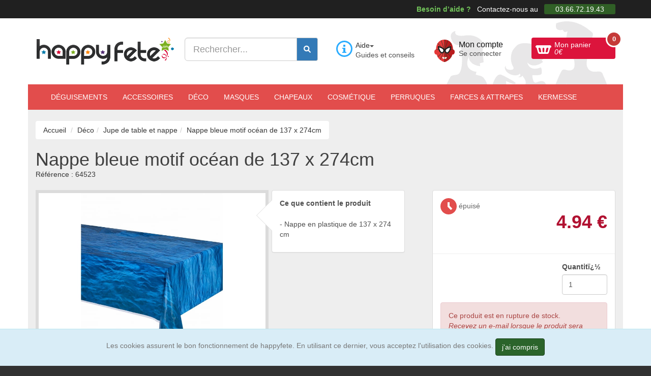

--- FILE ---
content_type: text/html; charset=utf-8
request_url: https://www.google.com/recaptcha/api2/aframe
body_size: 119
content:
<!DOCTYPE HTML><html><head><meta http-equiv="content-type" content="text/html; charset=UTF-8"></head><body><script nonce="73RStcOfAtqBt2jWhqGRIw">/** Anti-fraud and anti-abuse applications only. See google.com/recaptcha */ try{var clients={'sodar':'https://pagead2.googlesyndication.com/pagead/sodar?'};window.addEventListener("message",function(a){try{if(a.source===window.parent){var b=JSON.parse(a.data);var c=clients[b['id']];if(c){var d=document.createElement('img');d.src=c+b['params']+'&rc='+(localStorage.getItem("rc::a")?sessionStorage.getItem("rc::b"):"");window.document.body.appendChild(d);sessionStorage.setItem("rc::e",parseInt(sessionStorage.getItem("rc::e")||0)+1);localStorage.setItem("rc::h",'1768824549429');}}}catch(b){}});window.parent.postMessage("_grecaptcha_ready", "*");}catch(b){}</script></body></html>

--- FILE ---
content_type: text/css
request_url: https://www.happyfete.com/2js/2cachecss.css
body_size: 52110
content:
html{font-family:sans-serif;-ms-text-size-adjust:100%;-webkit-text-size-adjust:100%}body{margin:0}article,aside,details,figcaption,figure,footer,header,hgroup,main,menu,nav,section,summary{display:block}audio,canvas,progress,video{display:inline-block;vertical-align:baseline}audio:not([controls]){display:none;height:0}[hidden],template{display:none}a{background-color:transparent}a:active,a:hover{outline:0}abbr[title]{border-bottom:none;text-decoration:underline;-webkit-text-decoration:underline dotted;-moz-text-decoration:underline dotted;text-decoration:underline dotted}b,strong{font-weight:700}dfn{font-style:italic}h1{font-size:2em;margin:.67em 0}mark{background:#ff0;color:#000}small{font-size:80%}sub,sup{font-size:75%;line-height:0;position:relative;vertical-align:baseline}sup{top:-.5em}sub{bottom:-.25em}img{border:0}svg:not(:root){overflow:hidden}figure{margin:1em 40px}hr{-webkit-box-sizing:content-box;-moz-box-sizing:content-box;box-sizing:content-box;height:0}pre{overflow:auto}code,kbd,pre,samp{font-family:monospace,monospace;font-size:1em}button,input,optgroup,select,textarea{color:inherit;font:inherit;margin:0}button{overflow:visible}button,select{text-transform:none}button,html input[type=button],input[type=reset],input[type=submit]{-webkit-appearance:button;cursor:pointer}button[disabled],html input[disabled]{cursor:default}button::-moz-focus-inner,input::-moz-focus-inner{border:0;padding:0}input{line-height:normal}input[type=checkbox],input[type=radio]{-webkit-box-sizing:border-box;-moz-box-sizing:border-box;box-sizing:border-box;padding:0}input[type=number]::-webkit-inner-spin-button,input[type=number]::-webkit-outer-spin-button{height:auto}input[type=search]{-webkit-appearance:textfield;-webkit-box-sizing:content-box;-moz-box-sizing:content-box;box-sizing:content-box}input[type=search]::-webkit-search-cancel-button,input[type=search]::-webkit-search-decoration{-webkit-appearance:none}fieldset{border:1px solid silver;margin:0 2px;padding:.35em .625em .75em}legend{border:0;padding:0}textarea{overflow:auto}optgroup{font-weight:700}table{border-collapse:collapse;border-spacing:0}td,th{padding:0}@media print{*,:after,:before{color:#000!important;text-shadow:none!important;background:0 0!important;-webkit-box-shadow:none!important;box-shadow:none!important}a,a:visited{text-decoration:underline}a[href]:after{content:" (" attr(href) ")"}abbr[title]:after{content:" (" attr(title) ")"}a[href^="#"]:after,a[href^="javascript:"]:after{content:""}blockquote,pre{border:1px solid #999;page-break-inside:avoid}thead{display:table-header-group}img,tr{page-break-inside:avoid}img{max-width:100%!important}h2,h3,p{orphans:3;widows:3}h2,h3{page-break-after:avoid}.navbar{display:none}.btn>.caret,.dropup>.btn>.caret{border-top-color:#000!important}.label{border:1px solid #000}.table{border-collapse:collapse!important}.table td,.table th{background-color:#fff!important}.table-bordered td,.table-bordered th{border:1px solid #ddd!important}}@font-face{font-family:"Glyphicons Halflings";src:url(../fonts/glyphicons-halflings-regular.eot);src:url(../fonts/glyphicons-halflings-regular.eot?#iefix) format("embedded-opentype"),url(../fonts/glyphicons-halflings-regular.woff2) format("woff2"),url(../fonts/glyphicons-halflings-regular.woff) format("woff"),url(../fonts/glyphicons-halflings-regular.ttf) format("truetype"),url(../fonts/glyphicons-halflings-regular.svg#glyphicons_halflingsregular) format("svg")}.glyphicon{position:relative;top:1px;display:inline-block;font-family:"Glyphicons Halflings";font-style:normal;font-weight:400;line-height:1;-webkit-font-smoothing:antialiased;-moz-osx-font-smoothing:grayscale}.glyphicon-asterisk:before{content:"\002a"}.glyphicon-plus:before{content:"\002b"}.glyphicon-eur:before,.glyphicon-euro:before{content:"\20ac"}.glyphicon-minus:before{content:"\2212"}.glyphicon-cloud:before{content:"\2601"}.glyphicon-envelope:before{content:"\2709"}.glyphicon-pencil:before{content:"\270f"}.glyphicon-glass:before{content:"\e001"}.glyphicon-music:before{content:"\e002"}.glyphicon-search:before{content:"\e003"}.glyphicon-heart:before{content:"\e005"}.glyphicon-star:before{content:"\e006"}.glyphicon-star-empty:before{content:"\e007"}.glyphicon-user:before{content:"\e008"}.glyphicon-film:before{content:"\e009"}.glyphicon-th-large:before{content:"\e010"}.glyphicon-th:before{content:"\e011"}.glyphicon-th-list:before{content:"\e012"}.glyphicon-ok:before{content:"\e013"}.glyphicon-remove:before{content:"\e014"}.glyphicon-zoom-in:before{content:"\e015"}.glyphicon-zoom-out:before{content:"\e016"}.glyphicon-off:before{content:"\e017"}.glyphicon-signal:before{content:"\e018"}.glyphicon-cog:before{content:"\e019"}.glyphicon-trash:before{content:"\e020"}.glyphicon-home:before{content:"\e021"}.glyphicon-file:before{content:"\e022"}.glyphicon-time:before{content:"\e023"}.glyphicon-road:before{content:"\e024"}.glyphicon-download-alt:before{content:"\e025"}.glyphicon-download:before{content:"\e026"}.glyphicon-upload:before{content:"\e027"}.glyphicon-inbox:before{content:"\e028"}.glyphicon-play-circle:before{content:"\e029"}.glyphicon-repeat:before{content:"\e030"}.glyphicon-refresh:before{content:"\e031"}.glyphicon-list-alt:before{content:"\e032"}.glyphicon-lock:before{content:"\e033"}.glyphicon-flag:before{content:"\e034"}.glyphicon-headphones:before{content:"\e035"}.glyphicon-volume-off:before{content:"\e036"}.glyphicon-volume-down:before{content:"\e037"}.glyphicon-volume-up:before{content:"\e038"}.glyphicon-qrcode:before{content:"\e039"}.glyphicon-barcode:before{content:"\e040"}.glyphicon-tag:before{content:"\e041"}.glyphicon-tags:before{content:"\e042"}.glyphicon-book:before{content:"\e043"}.glyphicon-bookmark:before{content:"\e044"}.glyphicon-print:before{content:"\e045"}.glyphicon-camera:before{content:"\e046"}.glyphicon-font:before{content:"\e047"}.glyphicon-bold:before{content:"\e048"}.glyphicon-italic:before{content:"\e049"}.glyphicon-text-height:before{content:"\e050"}.glyphicon-text-width:before{content:"\e051"}.glyphicon-align-left:before{content:"\e052"}.glyphicon-align-center:before{content:"\e053"}.glyphicon-align-right:before{content:"\e054"}.glyphicon-align-justify:before{content:"\e055"}.glyphicon-list:before{content:"\e056"}.glyphicon-indent-left:before{content:"\e057"}.glyphicon-indent-right:before{content:"\e058"}.glyphicon-facetime-video:before{content:"\e059"}.glyphicon-picture:before{content:"\e060"}.glyphicon-map-marker:before{content:"\e062"}.glyphicon-adjust:before{content:"\e063"}.glyphicon-tint:before{content:"\e064"}.glyphicon-edit:before{content:"\e065"}.glyphicon-share:before{content:"\e066"}.glyphicon-check:before{content:"\e067"}.glyphicon-move:before{content:"\e068"}.glyphicon-step-backward:before{content:"\e069"}.glyphicon-fast-backward:before{content:"\e070"}.glyphicon-backward:before{content:"\e071"}.glyphicon-play:before{content:"\e072"}.glyphicon-pause:before{content:"\e073"}.glyphicon-stop:before{content:"\e074"}.glyphicon-forward:before{content:"\e075"}.glyphicon-fast-forward:before{content:"\e076"}.glyphicon-step-forward:before{content:"\e077"}.glyphicon-eject:before{content:"\e078"}.glyphicon-chevron-left:before{content:"\e079"}.glyphicon-chevron-right:before{content:"\e080"}.glyphicon-plus-sign:before{content:"\e081"}.glyphicon-minus-sign:before{content:"\e082"}.glyphicon-remove-sign:before{content:"\e083"}.glyphicon-ok-sign:before{content:"\e084"}.glyphicon-question-sign:before{content:"\e085"}.glyphicon-info-sign:before{content:"\e086"}.glyphicon-screenshot:before{content:"\e087"}.glyphicon-remove-circle:before{content:"\e088"}.glyphicon-ok-circle:before{content:"\e089"}.glyphicon-ban-circle:before{content:"\e090"}.glyphicon-arrow-left:before{content:"\e091"}.glyphicon-arrow-right:before{content:"\e092"}.glyphicon-arrow-up:before{content:"\e093"}.glyphicon-arrow-down:before{content:"\e094"}.glyphicon-share-alt:before{content:"\e095"}.glyphicon-resize-full:before{content:"\e096"}.glyphicon-resize-small:before{content:"\e097"}.glyphicon-exclamation-sign:before{content:"\e101"}.glyphicon-gift:before{content:"\e102"}.glyphicon-leaf:before{content:"\e103"}.glyphicon-fire:before{content:"\e104"}.glyphicon-eye-open:before{content:"\e105"}.glyphicon-eye-close:before{content:"\e106"}.glyphicon-warning-sign:before{content:"\e107"}.glyphicon-plane:before{content:"\e108"}.glyphicon-calendar:before{content:"\e109"}.glyphicon-random:before{content:"\e110"}.glyphicon-comment:before{content:"\e111"}.glyphicon-magnet:before{content:"\e112"}.glyphicon-chevron-up:before{content:"\e113"}.glyphicon-chevron-down:before{content:"\e114"}.glyphicon-retweet:before{content:"\e115"}.glyphicon-shopping-cart:before{content:"\e116"}.glyphicon-folder-close:before{content:"\e117"}.glyphicon-folder-open:before{content:"\e118"}.glyphicon-resize-vertical:before{content:"\e119"}.glyphicon-resize-horizontal:before{content:"\e120"}.glyphicon-hdd:before{content:"\e121"}.glyphicon-bullhorn:before{content:"\e122"}.glyphicon-bell:before{content:"\e123"}.glyphicon-certificate:before{content:"\e124"}.glyphicon-thumbs-up:before{content:"\e125"}.glyphicon-thumbs-down:before{content:"\e126"}.glyphicon-hand-right:before{content:"\e127"}.glyphicon-hand-left:before{content:"\e128"}.glyphicon-hand-up:before{content:"\e129"}.glyphicon-hand-down:before{content:"\e130"}.glyphicon-circle-arrow-right:before{content:"\e131"}.glyphicon-circle-arrow-left:before{content:"\e132"}.glyphicon-circle-arrow-up:before{content:"\e133"}.glyphicon-circle-arrow-down:before{content:"\e134"}.glyphicon-globe:before{content:"\e135"}.glyphicon-wrench:before{content:"\e136"}.glyphicon-tasks:before{content:"\e137"}.glyphicon-filter:before{content:"\e138"}.glyphicon-briefcase:before{content:"\e139"}.glyphicon-fullscreen:before{content:"\e140"}.glyphicon-dashboard:before{content:"\e141"}.glyphicon-paperclip:before{content:"\e142"}.glyphicon-heart-empty:before{content:"\e143"}.glyphicon-link:before{content:"\e144"}.glyphicon-phone:before{content:"\e145"}.glyphicon-pushpin:before{content:"\e146"}.glyphicon-usd:before{content:"\e148"}.glyphicon-gbp:before{content:"\e149"}.glyphicon-sort:before{content:"\e150"}.glyphicon-sort-by-alphabet:before{content:"\e151"}.glyphicon-sort-by-alphabet-alt:before{content:"\e152"}.glyphicon-sort-by-order:before{content:"\e153"}.glyphicon-sort-by-order-alt:before{content:"\e154"}.glyphicon-sort-by-attributes:before{content:"\e155"}.glyphicon-sort-by-attributes-alt:before{content:"\e156"}.glyphicon-unchecked:before{content:"\e157"}.glyphicon-expand:before{content:"\e158"}.glyphicon-collapse-down:before{content:"\e159"}.glyphicon-collapse-up:before{content:"\e160"}.glyphicon-log-in:before{content:"\e161"}.glyphicon-flash:before{content:"\e162"}.glyphicon-log-out:before{content:"\e163"}.glyphicon-new-window:before{content:"\e164"}.glyphicon-record:before{content:"\e165"}.glyphicon-save:before{content:"\e166"}.glyphicon-open:before{content:"\e167"}.glyphicon-saved:before{content:"\e168"}.glyphicon-import:before{content:"\e169"}.glyphicon-export:before{content:"\e170"}.glyphicon-send:before{content:"\e171"}.glyphicon-floppy-disk:before{content:"\e172"}.glyphicon-floppy-saved:before{content:"\e173"}.glyphicon-floppy-remove:before{content:"\e174"}.glyphicon-floppy-save:before{content:"\e175"}.glyphicon-floppy-open:before{content:"\e176"}.glyphicon-credit-card:before{content:"\e177"}.glyphicon-transfer:before{content:"\e178"}.glyphicon-cutlery:before{content:"\e179"}.glyphicon-header:before{content:"\e180"}.glyphicon-compressed:before{content:"\e181"}.glyphicon-earphone:before{content:"\e182"}.glyphicon-phone-alt:before{content:"\e183"}.glyphicon-tower:before{content:"\e184"}.glyphicon-stats:before{content:"\e185"}.glyphicon-sd-video:before{content:"\e186"}.glyphicon-hd-video:before{content:"\e187"}.glyphicon-subtitles:before{content:"\e188"}.glyphicon-sound-stereo:before{content:"\e189"}.glyphicon-sound-dolby:before{content:"\e190"}.glyphicon-sound-5-1:before{content:"\e191"}.glyphicon-sound-6-1:before{content:"\e192"}.glyphicon-sound-7-1:before{content:"\e193"}.glyphicon-copyright-mark:before{content:"\e194"}.glyphicon-registration-mark:before{content:"\e195"}.glyphicon-cloud-download:before{content:"\e197"}.glyphicon-cloud-upload:before{content:"\e198"}.glyphicon-tree-conifer:before{content:"\e199"}.glyphicon-tree-deciduous:before{content:"\e200"}.glyphicon-cd:before{content:"\e201"}.glyphicon-save-file:before{content:"\e202"}.glyphicon-open-file:before{content:"\e203"}.glyphicon-level-up:before{content:"\e204"}.glyphicon-copy:before{content:"\e205"}.glyphicon-paste:before{content:"\e206"}.glyphicon-alert:before{content:"\e209"}.glyphicon-equalizer:before{content:"\e210"}.glyphicon-king:before{content:"\e211"}.glyphicon-queen:before{content:"\e212"}.glyphicon-pawn:before{content:"\e213"}.glyphicon-bishop:before{content:"\e214"}.glyphicon-knight:before{content:"\e215"}.glyphicon-baby-formula:before{content:"\e216"}.glyphicon-tent:before{content:"\26fa"}.glyphicon-blackboard:before{content:"\e218"}.glyphicon-bed:before{content:"\e219"}.glyphicon-apple:before{content:"\f8ff"}.glyphicon-erase:before{content:"\e221"}.glyphicon-hourglass:before{content:"\231b"}.glyphicon-lamp:before{content:"\e223"}.glyphicon-duplicate:before{content:"\e224"}.glyphicon-piggy-bank:before{content:"\e225"}.glyphicon-scissors:before{content:"\e226"}.glyphicon-bitcoin:before{content:"\e227"}.glyphicon-btc:before{content:"\e227"}.glyphicon-xbt:before{content:"\e227"}.glyphicon-yen:before{content:"\00a5"}.glyphicon-jpy:before{content:"\00a5"}.glyphicon-ruble:before{content:"\20bd"}.glyphicon-rub:before{content:"\20bd"}.glyphicon-scale:before{content:"\e230"}.glyphicon-ice-lolly:before{content:"\e231"}.glyphicon-ice-lolly-tasted:before{content:"\e232"}.glyphicon-education:before{content:"\e233"}.glyphicon-option-horizontal:before{content:"\e234"}.glyphicon-option-vertical:before{content:"\e235"}.glyphicon-menu-hamburger:before{content:"\e236"}.glyphicon-modal-window:before{content:"\e237"}.glyphicon-oil:before{content:"\e238"}.glyphicon-grain:before{content:"\e239"}.glyphicon-sunglasses:before{content:"\e240"}.glyphicon-text-size:before{content:"\e241"}.glyphicon-text-color:before{content:"\e242"}.glyphicon-text-background:before{content:"\e243"}.glyphicon-object-align-top:before{content:"\e244"}.glyphicon-object-align-bottom:before{content:"\e245"}.glyphicon-object-align-horizontal:before{content:"\e246"}.glyphicon-object-align-left:before{content:"\e247"}.glyphicon-object-align-vertical:before{content:"\e248"}.glyphicon-object-align-right:before{content:"\e249"}.glyphicon-triangle-right:before{content:"\e250"}.glyphicon-triangle-left:before{content:"\e251"}.glyphicon-triangle-bottom:before{content:"\e252"}.glyphicon-triangle-top:before{content:"\e253"}.glyphicon-console:before{content:"\e254"}.glyphicon-superscript:before{content:"\e255"}.glyphicon-subscript:before{content:"\e256"}.glyphicon-menu-left:before{content:"\e257"}.glyphicon-menu-right:before{content:"\e258"}.glyphicon-menu-down:before{content:"\e259"}.glyphicon-menu-up:before{content:"\e260"}*{-webkit-box-sizing:border-box;-moz-box-sizing:border-box;box-sizing:border-box}:after,:before{-webkit-box-sizing:border-box;-moz-box-sizing:border-box;box-sizing:border-box}html{font-size:10px;-webkit-tap-highlight-color:rgba(0,0,0,0)}body{font-family:"Helvetica Neue",Helvetica,Arial,sans-serif;font-size:14px;line-height:1.42857143;color:#333;background-color:#fff}button,input,select,textarea{font-family:inherit;font-size:inherit;line-height:inherit}a{color:#337ab7;text-decoration:none}a:focus,a:hover{color:#23527c;text-decoration:underline}a:focus{outline:5px auto -webkit-focus-ring-color;outline-offset:-2px}figure{margin:0}img{vertical-align:middle}.carousel-inner>.item>a>img,.carousel-inner>.item>img,.img-responsive,.thumbnail a>img,.thumbnail>img{display:block;max-width:100%;height:auto}.img-rounded{border-radius:6px}.img-thumbnail{padding:4px;line-height:1.42857143;background-color:#fff;border:1px solid #ddd;border-radius:4px;-webkit-transition:all .2s ease-in-out;-o-transition:all .2s ease-in-out;transition:all .2s ease-in-out;display:inline-block;max-width:100%;height:auto}.img-circle{border-radius:50%}hr{margin-top:20px;margin-bottom:20px;border:0;border-top:1px solid #eee}.sr-only{position:absolute;width:1px;height:1px;padding:0;margin:-1px;overflow:hidden;clip:rect(0,0,0,0);border:0}.sr-only-focusable:active,.sr-only-focusable:focus{position:static;width:auto;height:auto;margin:0;overflow:visible;clip:auto}[role=button]{cursor:pointer}.h1,.h2,.h3,.h4,.h5,.h6,h1,h2,h3,h4,h5,h6{font-family:inherit;font-weight:500;line-height:1.1;color:inherit}.h1 .small,.h1 small,.h2 .small,.h2 small,.h3 .small,.h3 small,.h4 .small,.h4 small,.h5 .small,.h5 small,.h6 .small,.h6 small,h1 .small,h1 small,h2 .small,h2 small,h3 .small,h3 small,h4 .small,h4 small,h5 .small,h5 small,h6 .small,h6 small{font-weight:400;line-height:1;color:#777}.h1,.h2,.h3,h1,h2,h3{margin-top:20px;margin-bottom:10px}.h1 .small,.h1 small,.h2 .small,.h2 small,.h3 .small,.h3 small,h1 .small,h1 small,h2 .small,h2 small,h3 .small,h3 small{font-size:65%}.h4,.h5,.h6,h4,h5,h6{margin-top:10px;margin-bottom:10px}.h4 .small,.h4 small,.h5 .small,.h5 small,.h6 .small,.h6 small,h4 .small,h4 small,h5 .small,h5 small,h6 .small,h6 small{font-size:75%}.h1,h1{font-size:36px}.h2,h2{font-size:30px}.h3,h3{font-size:24px}.h4,h4{font-size:18px}.h5,h5{font-size:14px}.h6,h6{font-size:12px}p{margin:0 0 10px}.lead{margin-bottom:20px;font-size:16px;font-weight:300;line-height:1.4}@media (min-width:768px){.lead{font-size:21px}}.small,small{font-size:85%}.mark,mark{padding:.2em;background-color:#fcf8e3}.text-left{text-align:left}.text-right{text-align:right}.text-center{text-align:center}.text-justify{text-align:justify}.text-nowrap{white-space:nowrap}.text-lowercase{text-transform:lowercase}.text-uppercase{text-transform:uppercase}.text-capitalize{text-transform:capitalize}.text-muted{color:#777}.text-primary{color:#337ab7}a.text-primary:focus,a.text-primary:hover{color:#286090}.text-success{color:#3c763d}a.text-success:focus,a.text-success:hover{color:#2b542c}.text-info{color:#31708f}a.text-info:focus,a.text-info:hover{color:#245269}.text-warning{color:#8a6d3b}a.text-warning:focus,a.text-warning:hover{color:#66512c}.text-danger{color:#a94442}a.text-danger:focus,a.text-danger:hover{color:#843534}.bg-primary{color:#fff;background-color:#337ab7}a.bg-primary:focus,a.bg-primary:hover{background-color:#286090}.bg-success{background-color:#dff0d8}a.bg-success:focus,a.bg-success:hover{background-color:#c1e2b3}.bg-info{background-color:#d9edf7}a.bg-info:focus,a.bg-info:hover{background-color:#afd9ee}.bg-warning{background-color:#fcf8e3}a.bg-warning:focus,a.bg-warning:hover{background-color:#f7ecb5}.bg-danger{background-color:#f2dede}a.bg-danger:focus,a.bg-danger:hover{background-color:#e4b9b9}.page-header{padding-bottom:9px;margin:40px 0 20px;border-bottom:1px solid #eee}ol,ul{margin-top:0;margin-bottom:10px}ol ol,ol ul,ul ol,ul ul{margin-bottom:0}.list-unstyled{padding-left:0;list-style:none}.list-inline{padding-left:0;list-style:none;margin-left:-5px}.list-inline>li{display:inline-block;padding-right:5px;padding-left:5px}dl{margin-top:0;margin-bottom:20px}dd,dt{line-height:1.42857143}dt{font-weight:700}dd{margin-left:0}@media (min-width:768px){.dl-horizontal dt{float:left;width:160px;clear:left;text-align:right;overflow:hidden;text-overflow:ellipsis;white-space:nowrap}.dl-horizontal dd{margin-left:180px}}abbr[data-original-title],abbr[title]{cursor:help}.initialism{font-size:90%;text-transform:uppercase}blockquote{padding:10px 20px;margin:0 0 20px;font-size:17.5px;border-left:5px solid #eee}blockquote ol:last-child,blockquote p:last-child,blockquote ul:last-child{margin-bottom:0}blockquote .small,blockquote footer,blockquote small{display:block;font-size:80%;line-height:1.42857143;color:#777}blockquote .small:before,blockquote footer:before,blockquote small:before{content:"\2014 \00A0"}.blockquote-reverse,blockquote.pull-right{padding-right:15px;padding-left:0;text-align:right;border-right:5px solid #eee;border-left:0}.blockquote-reverse .small:before,.blockquote-reverse footer:before,.blockquote-reverse small:before,blockquote.pull-right .small:before,blockquote.pull-right footer:before,blockquote.pull-right small:before{content:""}.blockquote-reverse .small:after,.blockquote-reverse footer:after,.blockquote-reverse small:after,blockquote.pull-right .small:after,blockquote.pull-right footer:after,blockquote.pull-right small:after{content:"\00A0 \2014"}address{margin-bottom:20px;font-style:normal;line-height:1.42857143}code,kbd,pre,samp{font-family:Menlo,Monaco,Consolas,"Courier New",monospace}code{padding:2px 4px;font-size:90%;color:#c7254e;background-color:#f9f2f4;border-radius:4px}kbd{padding:2px 4px;font-size:90%;color:#fff;background-color:#333;border-radius:3px;-webkit-box-shadow:inset 0 -1px 0 rgba(0,0,0,.25);box-shadow:inset 0 -1px 0 rgba(0,0,0,.25)}kbd kbd{padding:0;font-size:100%;font-weight:700;-webkit-box-shadow:none;box-shadow:none}pre{display:block;padding:9.5px;margin:0 0 10px;font-size:13px;line-height:1.42857143;color:#333;word-break:break-all;word-wrap:break-word;background-color:#f5f5f5;border:1px solid #ccc;border-radius:4px}pre code{padding:0;font-size:inherit;color:inherit;white-space:pre-wrap;background-color:transparent;border-radius:0}.pre-scrollable{max-height:340px;overflow-y:scroll}.container{padding-right:15px;padding-left:15px;margin-right:auto;margin-left:auto}@media (min-width:768px){.container{width:750px}}@media (min-width:992px){.container{width:970px}}@media (min-width:1200px){.container{width:1170px}}.container-fluid{padding-right:15px;padding-left:15px;margin-right:auto;margin-left:auto}.row{margin-right:-15px;margin-left:-15px}.row-no-gutters{margin-right:0;margin-left:0}.row-no-gutters [class*=col-]{padding-right:0;padding-left:0}.col-lg-1,.col-lg-10,.col-lg-11,.col-lg-12,.col-lg-2,.col-lg-3,.col-lg-4,.col-lg-5,.col-lg-6,.col-lg-7,.col-lg-8,.col-lg-9,.col-md-1,.col-md-10,.col-md-11,.col-md-12,.col-md-2,.col-md-3,.col-md-4,.col-md-5,.col-md-6,.col-md-7,.col-md-8,.col-md-9,.col-sm-1,.col-sm-10,.col-sm-11,.col-sm-12,.col-sm-2,.col-sm-3,.col-sm-4,.col-sm-5,.col-sm-6,.col-sm-7,.col-sm-8,.col-sm-9,.col-xs-1,.col-xs-10,.col-xs-11,.col-xs-12,.col-xs-2,.col-xs-3,.col-xs-4,.col-xs-5,.col-xs-6,.col-xs-7,.col-xs-8,.col-xs-9{position:relative;min-height:1px;padding-right:15px;padding-left:15px}.col-xs-1,.col-xs-10,.col-xs-11,.col-xs-12,.col-xs-2,.col-xs-3,.col-xs-4,.col-xs-5,.col-xs-6,.col-xs-7,.col-xs-8,.col-xs-9{float:left}.col-xs-12{width:100%}.col-xs-11{width:91.66666667%}.col-xs-10{width:83.33333333%}.col-xs-9{width:75%}.col-xs-8{width:66.66666667%}.col-xs-7{width:58.33333333%}.col-xs-6{width:50%}.col-xs-5{width:41.66666667%}.col-xs-4{width:33.33333333%}.col-xs-3{width:25%}.col-xs-2{width:16.66666667%}.col-xs-1{width:8.33333333%}.col-xs-pull-12{right:100%}.col-xs-pull-11{right:91.66666667%}.col-xs-pull-10{right:83.33333333%}.col-xs-pull-9{right:75%}.col-xs-pull-8{right:66.66666667%}.col-xs-pull-7{right:58.33333333%}.col-xs-pull-6{right:50%}.col-xs-pull-5{right:41.66666667%}.col-xs-pull-4{right:33.33333333%}.col-xs-pull-3{right:25%}.col-xs-pull-2{right:16.66666667%}.col-xs-pull-1{right:8.33333333%}.col-xs-pull-0{right:auto}.col-xs-push-12{left:100%}.col-xs-push-11{left:91.66666667%}.col-xs-push-10{left:83.33333333%}.col-xs-push-9{left:75%}.col-xs-push-8{left:66.66666667%}.col-xs-push-7{left:58.33333333%}.col-xs-push-6{left:50%}.col-xs-push-5{left:41.66666667%}.col-xs-push-4{left:33.33333333%}.col-xs-push-3{left:25%}.col-xs-push-2{left:16.66666667%}.col-xs-push-1{left:8.33333333%}.col-xs-push-0{left:auto}.col-xs-offset-12{margin-left:100%}.col-xs-offset-11{margin-left:91.66666667%}.col-xs-offset-10{margin-left:83.33333333%}.col-xs-offset-9{margin-left:75%}.col-xs-offset-8{margin-left:66.66666667%}.col-xs-offset-7{margin-left:58.33333333%}.col-xs-offset-6{margin-left:50%}.col-xs-offset-5{margin-left:41.66666667%}.col-xs-offset-4{margin-left:33.33333333%}.col-xs-offset-3{margin-left:25%}.col-xs-offset-2{margin-left:16.66666667%}.col-xs-offset-1{margin-left:8.33333333%}.col-xs-offset-0{margin-left:0}@media (min-width:768px){.col-sm-1,.col-sm-10,.col-sm-11,.col-sm-12,.col-sm-2,.col-sm-3,.col-sm-4,.col-sm-5,.col-sm-6,.col-sm-7,.col-sm-8,.col-sm-9{float:left}.col-sm-12{width:100%}.col-sm-11{width:91.66666667%}.col-sm-10{width:83.33333333%}.col-sm-9{width:75%}.col-sm-8{width:66.66666667%}.col-sm-7{width:58.33333333%}.col-sm-6{width:50%}.col-sm-5{width:41.66666667%}.col-sm-4{width:33.33333333%}.col-sm-3{width:25%}.col-sm-2{width:16.66666667%}.col-sm-1{width:8.33333333%}.col-sm-pull-12{right:100%}.col-sm-pull-11{right:91.66666667%}.col-sm-pull-10{right:83.33333333%}.col-sm-pull-9{right:75%}.col-sm-pull-8{right:66.66666667%}.col-sm-pull-7{right:58.33333333%}.col-sm-pull-6{right:50%}.col-sm-pull-5{right:41.66666667%}.col-sm-pull-4{right:33.33333333%}.col-sm-pull-3{right:25%}.col-sm-pull-2{right:16.66666667%}.col-sm-pull-1{right:8.33333333%}.col-sm-pull-0{right:auto}.col-sm-push-12{left:100%}.col-sm-push-11{left:91.66666667%}.col-sm-push-10{left:83.33333333%}.col-sm-push-9{left:75%}.col-sm-push-8{left:66.66666667%}.col-sm-push-7{left:58.33333333%}.col-sm-push-6{left:50%}.col-sm-push-5{left:41.66666667%}.col-sm-push-4{left:33.33333333%}.col-sm-push-3{left:25%}.col-sm-push-2{left:16.66666667%}.col-sm-push-1{left:8.33333333%}.col-sm-push-0{left:auto}.col-sm-offset-12{margin-left:100%}.col-sm-offset-11{margin-left:91.66666667%}.col-sm-offset-10{margin-left:83.33333333%}.col-sm-offset-9{margin-left:75%}.col-sm-offset-8{margin-left:66.66666667%}.col-sm-offset-7{margin-left:58.33333333%}.col-sm-offset-6{margin-left:50%}.col-sm-offset-5{margin-left:41.66666667%}.col-sm-offset-4{margin-left:33.33333333%}.col-sm-offset-3{margin-left:25%}.col-sm-offset-2{margin-left:16.66666667%}.col-sm-offset-1{margin-left:8.33333333%}.col-sm-offset-0{margin-left:0}}@media (min-width:992px){.col-md-1,.col-md-10,.col-md-11,.col-md-12,.col-md-2,.col-md-3,.col-md-4,.col-md-5,.col-md-6,.col-md-7,.col-md-8,.col-md-9{float:left}.col-md-12{width:100%}.col-md-11{width:91.66666667%}.col-md-10{width:83.33333333%}.col-md-9{width:75%}.col-md-8{width:66.66666667%}.col-md-7{width:58.33333333%}.col-md-6{width:50%}.col-md-5{width:41.66666667%}.col-md-4{width:33.33333333%}.col-md-3{width:25%}.col-md-2{width:16.66666667%}.col-md-1{width:8.33333333%}.col-md-pull-12{right:100%}.col-md-pull-11{right:91.66666667%}.col-md-pull-10{right:83.33333333%}.col-md-pull-9{right:75%}.col-md-pull-8{right:66.66666667%}.col-md-pull-7{right:58.33333333%}.col-md-pull-6{right:50%}.col-md-pull-5{right:41.66666667%}.col-md-pull-4{right:33.33333333%}.col-md-pull-3{right:25%}.col-md-pull-2{right:16.66666667%}.col-md-pull-1{right:8.33333333%}.col-md-pull-0{right:auto}.col-md-push-12{left:100%}.col-md-push-11{left:91.66666667%}.col-md-push-10{left:83.33333333%}.col-md-push-9{left:75%}.col-md-push-8{left:66.66666667%}.col-md-push-7{left:58.33333333%}.col-md-push-6{left:50%}.col-md-push-5{left:41.66666667%}.col-md-push-4{left:33.33333333%}.col-md-push-3{left:25%}.col-md-push-2{left:16.66666667%}.col-md-push-1{left:8.33333333%}.col-md-push-0{left:auto}.col-md-offset-12{margin-left:100%}.col-md-offset-11{margin-left:91.66666667%}.col-md-offset-10{margin-left:83.33333333%}.col-md-offset-9{margin-left:75%}.col-md-offset-8{margin-left:66.66666667%}.col-md-offset-7{margin-left:58.33333333%}.col-md-offset-6{margin-left:50%}.col-md-offset-5{margin-left:41.66666667%}.col-md-offset-4{margin-left:33.33333333%}.col-md-offset-3{margin-left:25%}.col-md-offset-2{margin-left:16.66666667%}.col-md-offset-1{margin-left:8.33333333%}.col-md-offset-0{margin-left:0}}@media (min-width:1200px){.col-lg-1,.col-lg-10,.col-lg-11,.col-lg-12,.col-lg-2,.col-lg-3,.col-lg-4,.col-lg-5,.col-lg-6,.col-lg-7,.col-lg-8,.col-lg-9{float:left}.col-lg-12{width:100%}.col-lg-11{width:91.66666667%}.col-lg-10{width:83.33333333%}.col-lg-9{width:75%}.col-lg-8{width:66.66666667%}.col-lg-7{width:58.33333333%}.col-lg-6{width:50%}.col-lg-5{width:41.66666667%}.col-lg-4{width:33.33333333%}.col-lg-3{width:25%}.col-lg-2{width:16.66666667%}.col-lg-1{width:8.33333333%}.col-lg-pull-12{right:100%}.col-lg-pull-11{right:91.66666667%}.col-lg-pull-10{right:83.33333333%}.col-lg-pull-9{right:75%}.col-lg-pull-8{right:66.66666667%}.col-lg-pull-7{right:58.33333333%}.col-lg-pull-6{right:50%}.col-lg-pull-5{right:41.66666667%}.col-lg-pull-4{right:33.33333333%}.col-lg-pull-3{right:25%}.col-lg-pull-2{right:16.66666667%}.col-lg-pull-1{right:8.33333333%}.col-lg-pull-0{right:auto}.col-lg-push-12{left:100%}.col-lg-push-11{left:91.66666667%}.col-lg-push-10{left:83.33333333%}.col-lg-push-9{left:75%}.col-lg-push-8{left:66.66666667%}.col-lg-push-7{left:58.33333333%}.col-lg-push-6{left:50%}.col-lg-push-5{left:41.66666667%}.col-lg-push-4{left:33.33333333%}.col-lg-push-3{left:25%}.col-lg-push-2{left:16.66666667%}.col-lg-push-1{left:8.33333333%}.col-lg-push-0{left:auto}.col-lg-offset-12{margin-left:100%}.col-lg-offset-11{margin-left:91.66666667%}.col-lg-offset-10{margin-left:83.33333333%}.col-lg-offset-9{margin-left:75%}.col-lg-offset-8{margin-left:66.66666667%}.col-lg-offset-7{margin-left:58.33333333%}.col-lg-offset-6{margin-left:50%}.col-lg-offset-5{margin-left:41.66666667%}.col-lg-offset-4{margin-left:33.33333333%}.col-lg-offset-3{margin-left:25%}.col-lg-offset-2{margin-left:16.66666667%}.col-lg-offset-1{margin-left:8.33333333%}.col-lg-offset-0{margin-left:0}}table{background-color:transparent}table col[class*=col-]{position:static;display:table-column;float:none}table td[class*=col-],table th[class*=col-]{position:static;display:table-cell;float:none}caption{padding-top:8px;padding-bottom:8px;color:#777;text-align:left}th{text-align:left}.table{width:100%;max-width:100%;margin-bottom:20px}.table>tbody>tr>td,.table>tbody>tr>th,.table>tfoot>tr>td,.table>tfoot>tr>th,.table>thead>tr>td,.table>thead>tr>th{padding:8px;line-height:1.42857143;vertical-align:top;border-top:1px solid #ddd}.table>thead>tr>th{vertical-align:bottom;border-bottom:2px solid #ddd}.table>caption+thead>tr:first-child>td,.table>caption+thead>tr:first-child>th,.table>colgroup+thead>tr:first-child>td,.table>colgroup+thead>tr:first-child>th,.table>thead:first-child>tr:first-child>td,.table>thead:first-child>tr:first-child>th{border-top:0}.table>tbody+tbody{border-top:2px solid #ddd}.table .table{background-color:#fff}.table-condensed>tbody>tr>td,.table-condensed>tbody>tr>th,.table-condensed>tfoot>tr>td,.table-condensed>tfoot>tr>th,.table-condensed>thead>tr>td,.table-condensed>thead>tr>th{padding:5px}.table-bordered{border:1px solid #ddd}.table-bordered>tbody>tr>td,.table-bordered>tbody>tr>th,.table-bordered>tfoot>tr>td,.table-bordered>tfoot>tr>th,.table-bordered>thead>tr>td,.table-bordered>thead>tr>th{border:1px solid #ddd}.table-bordered>thead>tr>td,.table-bordered>thead>tr>th{border-bottom-width:2px}.table-striped>tbody>tr:nth-of-type(odd){background-color:#f9f9f9}.table-hover>tbody>tr:hover{background-color:#f5f5f5}.table>tbody>tr.active>td,.table>tbody>tr.active>th,.table>tbody>tr>td.active,.table>tbody>tr>th.active,.table>tfoot>tr.active>td,.table>tfoot>tr.active>th,.table>tfoot>tr>td.active,.table>tfoot>tr>th.active,.table>thead>tr.active>td,.table>thead>tr.active>th,.table>thead>tr>td.active,.table>thead>tr>th.active{background-color:#f5f5f5}.table-hover>tbody>tr.active:hover>td,.table-hover>tbody>tr.active:hover>th,.table-hover>tbody>tr:hover>.active,.table-hover>tbody>tr>td.active:hover,.table-hover>tbody>tr>th.active:hover{background-color:#e8e8e8}.table>tbody>tr.success>td,.table>tbody>tr.success>th,.table>tbody>tr>td.success,.table>tbody>tr>th.success,.table>tfoot>tr.success>td,.table>tfoot>tr.success>th,.table>tfoot>tr>td.success,.table>tfoot>tr>th.success,.table>thead>tr.success>td,.table>thead>tr.success>th,.table>thead>tr>td.success,.table>thead>tr>th.success{background-color:#dff0d8}.table-hover>tbody>tr.success:hover>td,.table-hover>tbody>tr.success:hover>th,.table-hover>tbody>tr:hover>.success,.table-hover>tbody>tr>td.success:hover,.table-hover>tbody>tr>th.success:hover{background-color:#d0e9c6}.table>tbody>tr.info>td,.table>tbody>tr.info>th,.table>tbody>tr>td.info,.table>tbody>tr>th.info,.table>tfoot>tr.info>td,.table>tfoot>tr.info>th,.table>tfoot>tr>td.info,.table>tfoot>tr>th.info,.table>thead>tr.info>td,.table>thead>tr.info>th,.table>thead>tr>td.info,.table>thead>tr>th.info{background-color:#d9edf7}.table-hover>tbody>tr.info:hover>td,.table-hover>tbody>tr.info:hover>th,.table-hover>tbody>tr:hover>.info,.table-hover>tbody>tr>td.info:hover,.table-hover>tbody>tr>th.info:hover{background-color:#c4e3f3}.table>tbody>tr.warning>td,.table>tbody>tr.warning>th,.table>tbody>tr>td.warning,.table>tbody>tr>th.warning,.table>tfoot>tr.warning>td,.table>tfoot>tr.warning>th,.table>tfoot>tr>td.warning,.table>tfoot>tr>th.warning,.table>thead>tr.warning>td,.table>thead>tr.warning>th,.table>thead>tr>td.warning,.table>thead>tr>th.warning{background-color:#fcf8e3}.table-hover>tbody>tr.warning:hover>td,.table-hover>tbody>tr.warning:hover>th,.table-hover>tbody>tr:hover>.warning,.table-hover>tbody>tr>td.warning:hover,.table-hover>tbody>tr>th.warning:hover{background-color:#faf2cc}.table>tbody>tr.danger>td,.table>tbody>tr.danger>th,.table>tbody>tr>td.danger,.table>tbody>tr>th.danger,.table>tfoot>tr.danger>td,.table>tfoot>tr.danger>th,.table>tfoot>tr>td.danger,.table>tfoot>tr>th.danger,.table>thead>tr.danger>td,.table>thead>tr.danger>th,.table>thead>tr>td.danger,.table>thead>tr>th.danger{background-color:#f2dede}.table-hover>tbody>tr.danger:hover>td,.table-hover>tbody>tr.danger:hover>th,.table-hover>tbody>tr:hover>.danger,.table-hover>tbody>tr>td.danger:hover,.table-hover>tbody>tr>th.danger:hover{background-color:#ebcccc}.table-responsive{min-height:.01%;overflow-x:auto}@media screen and (max-width:767px){.table-responsive{width:100%;margin-bottom:15px;overflow-y:hidden;-ms-overflow-style:-ms-autohiding-scrollbar;border:1px solid #ddd}.table-responsive>.table{margin-bottom:0}.table-responsive>.table>tbody>tr>td,.table-responsive>.table>tbody>tr>th,.table-responsive>.table>tfoot>tr>td,.table-responsive>.table>tfoot>tr>th,.table-responsive>.table>thead>tr>td,.table-responsive>.table>thead>tr>th{white-space:nowrap}.table-responsive>.table-bordered{border:0}.table-responsive>.table-bordered>tbody>tr>td:first-child,.table-responsive>.table-bordered>tbody>tr>th:first-child,.table-responsive>.table-bordered>tfoot>tr>td:first-child,.table-responsive>.table-bordered>tfoot>tr>th:first-child,.table-responsive>.table-bordered>thead>tr>td:first-child,.table-responsive>.table-bordered>thead>tr>th:first-child{border-left:0}.table-responsive>.table-bordered>tbody>tr>td:last-child,.table-responsive>.table-bordered>tbody>tr>th:last-child,.table-responsive>.table-bordered>tfoot>tr>td:last-child,.table-responsive>.table-bordered>tfoot>tr>th:last-child,.table-responsive>.table-bordered>thead>tr>td:last-child,.table-responsive>.table-bordered>thead>tr>th:last-child{border-right:0}.table-responsive>.table-bordered>tbody>tr:last-child>td,.table-responsive>.table-bordered>tbody>tr:last-child>th,.table-responsive>.table-bordered>tfoot>tr:last-child>td,.table-responsive>.table-bordered>tfoot>tr:last-child>th{border-bottom:0}}fieldset{min-width:0;padding:0;margin:0;border:0}legend{display:block;width:100%;padding:0;margin-bottom:20px;font-size:21px;line-height:inherit;color:#333;border:0;border-bottom:1px solid #e5e5e5}label{display:inline-block;max-width:100%;margin-bottom:5px;font-weight:700}input[type=search]{-webkit-box-sizing:border-box;-moz-box-sizing:border-box;box-sizing:border-box;-webkit-appearance:none;-moz-appearance:none;appearance:none}input[type=checkbox],input[type=radio]{margin:4px 0 0;margin-top:1px\9;line-height:normal}fieldset[disabled] input[type=checkbox],fieldset[disabled] input[type=radio],input[type=checkbox].disabled,input[type=checkbox][disabled],input[type=radio].disabled,input[type=radio][disabled]{cursor:not-allowed}input[type=file]{display:block}input[type=range]{display:block;width:100%}select[multiple],select[size]{height:auto}input[type=checkbox]:focus,input[type=file]:focus,input[type=radio]:focus{outline:5px auto -webkit-focus-ring-color;outline-offset:-2px}output{display:block;padding-top:7px;font-size:14px;line-height:1.42857143;color:#555}.form-control{display:block;width:100%;height:34px;padding:6px 12px;font-size:14px;line-height:1.42857143;color:#555;background-color:#fff;background-image:none;border:1px solid #ccc;border-radius:4px;-webkit-box-shadow:inset 0 1px 1px rgba(0,0,0,.075);box-shadow:inset 0 1px 1px rgba(0,0,0,.075);-webkit-transition:border-color ease-in-out .15s,box-shadow ease-in-out .15s;-o-transition:border-color ease-in-out .15s,box-shadow ease-in-out .15s;-webkit-transition:border-color ease-in-out .15s,-webkit-box-shadow ease-in-out .15s;transition:border-color ease-in-out .15s,-webkit-box-shadow ease-in-out .15s;transition:border-color ease-in-out .15s,box-shadow ease-in-out .15s;transition:border-color ease-in-out .15s,box-shadow ease-in-out .15s,-webkit-box-shadow ease-in-out .15s}.form-control:focus{border-color:#66afe9;outline:0;-webkit-box-shadow:inset 0 1px 1px rgba(0,0,0,.075),0 0 8px rgba(102,175,233,.6);box-shadow:inset 0 1px 1px rgba(0,0,0,.075),0 0 8px rgba(102,175,233,.6)}.form-control::-moz-placeholder{color:#999;opacity:1}.form-control:-ms-input-placeholder{color:#999}.form-control::-webkit-input-placeholder{color:#999}.form-control::-ms-expand{background-color:transparent;border:0}.form-control[disabled],.form-control[readonly],fieldset[disabled] .form-control{background-color:#eee;opacity:1}.form-control[disabled],fieldset[disabled] .form-control{cursor:not-allowed}textarea.form-control{height:auto}@media screen and (-webkit-min-device-pixel-ratio:0){input[type=date].form-control,input[type=datetime-local].form-control,input[type=month].form-control,input[type=time].form-control{line-height:34px}.input-group-sm input[type=date],.input-group-sm input[type=datetime-local],.input-group-sm input[type=month],.input-group-sm input[type=time],input[type=date].input-sm,input[type=datetime-local].input-sm,input[type=month].input-sm,input[type=time].input-sm{line-height:30px}.input-group-lg input[type=date],.input-group-lg input[type=datetime-local],.input-group-lg input[type=month],.input-group-lg input[type=time],input[type=date].input-lg,input[type=datetime-local].input-lg,input[type=month].input-lg,input[type=time].input-lg{line-height:46px}}.form-group{margin-bottom:15px}.checkbox,.radio{position:relative;display:block;margin-top:10px;margin-bottom:10px}.checkbox.disabled label,.radio.disabled label,fieldset[disabled] .checkbox label,fieldset[disabled] .radio label{cursor:not-allowed}.checkbox label,.radio label{min-height:20px;padding-left:20px;margin-bottom:0;font-weight:400;cursor:pointer}.checkbox input[type=checkbox],.checkbox-inline input[type=checkbox],.radio input[type=radio],.radio-inline input[type=radio]{position:absolute;margin-top:4px\9;margin-left:-20px}.checkbox+.checkbox,.radio+.radio{margin-top:-5px}.checkbox-inline,.radio-inline{position:relative;display:inline-block;padding-left:20px;margin-bottom:0;font-weight:400;vertical-align:middle;cursor:pointer}.checkbox-inline.disabled,.radio-inline.disabled,fieldset[disabled] .checkbox-inline,fieldset[disabled] .radio-inline{cursor:not-allowed}.checkbox-inline+.checkbox-inline,.radio-inline+.radio-inline{margin-top:0;margin-left:10px}.form-control-static{min-height:34px;padding-top:7px;padding-bottom:7px;margin-bottom:0}.form-control-static.input-lg,.form-control-static.input-sm{padding-right:0;padding-left:0}.input-sm{height:30px;padding:5px 10px;font-size:12px;line-height:1.5;border-radius:3px}select.input-sm{height:30px;line-height:30px}select[multiple].input-sm,textarea.input-sm{height:auto}.form-group-sm .form-control{height:30px;padding:5px 10px;font-size:12px;line-height:1.5;border-radius:3px}.form-group-sm select.form-control{height:30px;line-height:30px}.form-group-sm select[multiple].form-control,.form-group-sm textarea.form-control{height:auto}.form-group-sm .form-control-static{height:30px;min-height:32px;padding:6px 10px;font-size:12px;line-height:1.5}.input-lg{height:46px;padding:10px 16px;font-size:18px;line-height:1.3333333;border-radius:6px}select.input-lg{height:46px;line-height:46px}select[multiple].input-lg,textarea.input-lg{height:auto}.form-group-lg .form-control{height:46px;padding:10px 16px;font-size:18px;line-height:1.3333333;border-radius:6px}.form-group-lg select.form-control{height:46px;line-height:46px}.form-group-lg select[multiple].form-control,.form-group-lg textarea.form-control{height:auto}.form-group-lg .form-control-static{height:46px;min-height:38px;padding:11px 16px;font-size:18px;line-height:1.3333333}.has-feedback{position:relative}.has-feedback .form-control{padding-right:42.5px}.form-control-feedback{position:absolute;top:0;right:0;z-index:2;display:block;width:34px;height:34px;line-height:34px;text-align:center;pointer-events:none}.form-group-lg .form-control+.form-control-feedback,.input-group-lg+.form-control-feedback,.input-lg+.form-control-feedback{width:46px;height:46px;line-height:46px}.form-group-sm .form-control+.form-control-feedback,.input-group-sm+.form-control-feedback,.input-sm+.form-control-feedback{width:30px;height:30px;line-height:30px}.has-success .checkbox,.has-success .checkbox-inline,.has-success .control-label,.has-success .help-block,.has-success .radio,.has-success .radio-inline,.has-success.checkbox label,.has-success.checkbox-inline label,.has-success.radio label,.has-success.radio-inline label{color:#3c763d}.has-success .form-control{border-color:#3c763d;-webkit-box-shadow:inset 0 1px 1px rgba(0,0,0,.075);box-shadow:inset 0 1px 1px rgba(0,0,0,.075)}.has-success .form-control:focus{border-color:#2b542c;-webkit-box-shadow:inset 0 1px 1px rgba(0,0,0,.075),0 0 6px #67b168;box-shadow:inset 0 1px 1px rgba(0,0,0,.075),0 0 6px #67b168}.has-success .input-group-addon{color:#3c763d;background-color:#dff0d8;border-color:#3c763d}.has-success .form-control-feedback{color:#3c763d}.has-warning .checkbox,.has-warning .checkbox-inline,.has-warning .control-label,.has-warning .help-block,.has-warning .radio,.has-warning .radio-inline,.has-warning.checkbox label,.has-warning.checkbox-inline label,.has-warning.radio label,.has-warning.radio-inline label{color:#8a6d3b}.has-warning .form-control{border-color:#8a6d3b;-webkit-box-shadow:inset 0 1px 1px rgba(0,0,0,.075);box-shadow:inset 0 1px 1px rgba(0,0,0,.075)}.has-warning .form-control:focus{border-color:#66512c;-webkit-box-shadow:inset 0 1px 1px rgba(0,0,0,.075),0 0 6px #c0a16b;box-shadow:inset 0 1px 1px rgba(0,0,0,.075),0 0 6px #c0a16b}.has-warning .input-group-addon{color:#8a6d3b;background-color:#fcf8e3;border-color:#8a6d3b}.has-warning .form-control-feedback{color:#8a6d3b}.has-error .checkbox,.has-error .checkbox-inline,.has-error .control-label,.has-error .help-block,.has-error .radio,.has-error .radio-inline,.has-error.checkbox label,.has-error.checkbox-inline label,.has-error.radio label,.has-error.radio-inline label{color:#a94442}.has-error .form-control{border-color:#a94442;-webkit-box-shadow:inset 0 1px 1px rgba(0,0,0,.075);box-shadow:inset 0 1px 1px rgba(0,0,0,.075)}.has-error .form-control:focus{border-color:#843534;-webkit-box-shadow:inset 0 1px 1px rgba(0,0,0,.075),0 0 6px #ce8483;box-shadow:inset 0 1px 1px rgba(0,0,0,.075),0 0 6px #ce8483}.has-error .input-group-addon{color:#a94442;background-color:#f2dede;border-color:#a94442}.has-error .form-control-feedback{color:#a94442}.has-feedback label~.form-control-feedback{top:25px}.has-feedback label.sr-only~.form-control-feedback{top:0}.help-block{display:block;margin-top:5px;margin-bottom:10px;color:#737373}@media (min-width:768px){.form-inline .form-group{display:inline-block;margin-bottom:0;vertical-align:middle}.form-inline .form-control{display:inline-block;width:auto;vertical-align:middle}.form-inline .form-control-static{display:inline-block}.form-inline .input-group{display:inline-table;vertical-align:middle}.form-inline .input-group .form-control,.form-inline .input-group .input-group-addon,.form-inline .input-group .input-group-btn{width:auto}.form-inline .input-group>.form-control{width:100%}.form-inline .control-label{margin-bottom:0;vertical-align:middle}.form-inline .checkbox,.form-inline .radio{display:inline-block;margin-top:0;margin-bottom:0;vertical-align:middle}.form-inline .checkbox label,.form-inline .radio label{padding-left:0}.form-inline .checkbox input[type=checkbox],.form-inline .radio input[type=radio]{position:relative;margin-left:0}.form-inline .has-feedback .form-control-feedback{top:0}}.form-horizontal .checkbox,.form-horizontal .checkbox-inline,.form-horizontal .radio,.form-horizontal .radio-inline{padding-top:7px;margin-top:0;margin-bottom:0}.form-horizontal .checkbox,.form-horizontal .radio{min-height:27px}.form-horizontal .form-group{margin-right:-15px;margin-left:-15px}@media (min-width:768px){.form-horizontal .control-label{padding-top:7px;margin-bottom:0;text-align:right}}.form-horizontal .has-feedback .form-control-feedback{right:15px}@media (min-width:768px){.form-horizontal .form-group-lg .control-label{padding-top:11px;font-size:18px}}@media (min-width:768px){.form-horizontal .form-group-sm .control-label{padding-top:6px;font-size:12px}}.btn{display:inline-block;margin-bottom:0;font-weight:400;text-align:center;white-space:nowrap;vertical-align:middle;-ms-touch-action:manipulation;touch-action:manipulation;cursor:pointer;background-image:none;border:1px solid transparent;padding:6px 12px;font-size:14px;line-height:1.42857143;border-radius:4px;-webkit-user-select:none;-moz-user-select:none;-ms-user-select:none;user-select:none}.btn.active.focus,.btn.active:focus,.btn.focus,.btn:active.focus,.btn:active:focus,.btn:focus{outline:5px auto -webkit-focus-ring-color;outline-offset:-2px}.btn.focus,.btn:focus,.btn:hover{color:#333;text-decoration:none}.btn.active,.btn:active{background-image:none;outline:0;-webkit-box-shadow:inset 0 3px 5px rgba(0,0,0,.125);box-shadow:inset 0 3px 5px rgba(0,0,0,.125)}.btn.disabled,.btn[disabled],fieldset[disabled] .btn{cursor:not-allowed;filter:alpha(opacity=65);opacity:.65;-webkit-box-shadow:none;box-shadow:none}a.btn.disabled,fieldset[disabled] a.btn{pointer-events:none}.btn-default{color:#333;background-color:#fff;border-color:#ccc}.btn-default.focus,.btn-default:focus{color:#333;background-color:#e6e6e6;border-color:#8c8c8c}.btn-default:hover{color:#333;background-color:#e6e6e6;border-color:#adadad}.btn-default.active,.btn-default:active,.open>.dropdown-toggle.btn-default{color:#333;background-color:#e6e6e6;background-image:none;border-color:#adadad}.btn-default.active.focus,.btn-default.active:focus,.btn-default.active:hover,.btn-default:active.focus,.btn-default:active:focus,.btn-default:active:hover,.open>.dropdown-toggle.btn-default.focus,.open>.dropdown-toggle.btn-default:focus,.open>.dropdown-toggle.btn-default:hover{color:#333;background-color:#d4d4d4;border-color:#8c8c8c}.btn-default.disabled.focus,.btn-default.disabled:focus,.btn-default.disabled:hover,.btn-default[disabled].focus,.btn-default[disabled]:focus,.btn-default[disabled]:hover,fieldset[disabled] .btn-default.focus,fieldset[disabled] .btn-default:focus,fieldset[disabled] .btn-default:hover{background-color:#fff;border-color:#ccc}.btn-default .badge{color:#fff;background-color:#333}.btn-primary{color:#fff;background-color:#337ab7;border-color:#2e6da4}.btn-primary.focus,.btn-primary:focus{color:#fff;background-color:#286090;border-color:#122b40}.btn-primary:hover{color:#fff;background-color:#286090;border-color:#204d74}.btn-primary.active,.btn-primary:active,.open>.dropdown-toggle.btn-primary{color:#fff;background-color:#286090;background-image:none;border-color:#204d74}.btn-primary.active.focus,.btn-primary.active:focus,.btn-primary.active:hover,.btn-primary:active.focus,.btn-primary:active:focus,.btn-primary:active:hover,.open>.dropdown-toggle.btn-primary.focus,.open>.dropdown-toggle.btn-primary:focus,.open>.dropdown-toggle.btn-primary:hover{color:#fff;background-color:#204d74;border-color:#122b40}.btn-primary.disabled.focus,.btn-primary.disabled:focus,.btn-primary.disabled:hover,.btn-primary[disabled].focus,.btn-primary[disabled]:focus,.btn-primary[disabled]:hover,fieldset[disabled] .btn-primary.focus,fieldset[disabled] .btn-primary:focus,fieldset[disabled] .btn-primary:hover{background-color:#337ab7;border-color:#2e6da4}.btn-primary .badge{color:#337ab7;background-color:#fff}.btn-success{color:#fff;background-color:#5cb85c;border-color:#4cae4c}.btn-success.focus,.btn-success:focus{color:#fff;background-color:#449d44;border-color:#255625}.btn-success:hover{color:#fff;background-color:#449d44;border-color:#398439}.btn-success.active,.btn-success:active,.open>.dropdown-toggle.btn-success{color:#fff;background-color:#449d44;background-image:none;border-color:#398439}.btn-success.active.focus,.btn-success.active:focus,.btn-success.active:hover,.btn-success:active.focus,.btn-success:active:focus,.btn-success:active:hover,.open>.dropdown-toggle.btn-success.focus,.open>.dropdown-toggle.btn-success:focus,.open>.dropdown-toggle.btn-success:hover{color:#fff;background-color:#398439;border-color:#255625}.btn-success.disabled.focus,.btn-success.disabled:focus,.btn-success.disabled:hover,.btn-success[disabled].focus,.btn-success[disabled]:focus,.btn-success[disabled]:hover,fieldset[disabled] .btn-success.focus,fieldset[disabled] .btn-success:focus,fieldset[disabled] .btn-success:hover{background-color:#5cb85c;border-color:#4cae4c}.btn-success .badge{color:#5cb85c;background-color:#fff}.btn-info{color:#fff;background-color:#5bc0de;border-color:#46b8da}.btn-info.focus,.btn-info:focus{color:#fff;background-color:#31b0d5;border-color:#1b6d85}.btn-info:hover{color:#fff;background-color:#31b0d5;border-color:#269abc}.btn-info.active,.btn-info:active,.open>.dropdown-toggle.btn-info{color:#fff;background-color:#31b0d5;background-image:none;border-color:#269abc}.btn-info.active.focus,.btn-info.active:focus,.btn-info.active:hover,.btn-info:active.focus,.btn-info:active:focus,.btn-info:active:hover,.open>.dropdown-toggle.btn-info.focus,.open>.dropdown-toggle.btn-info:focus,.open>.dropdown-toggle.btn-info:hover{color:#fff;background-color:#269abc;border-color:#1b6d85}.btn-info.disabled.focus,.btn-info.disabled:focus,.btn-info.disabled:hover,.btn-info[disabled].focus,.btn-info[disabled]:focus,.btn-info[disabled]:hover,fieldset[disabled] .btn-info.focus,fieldset[disabled] .btn-info:focus,fieldset[disabled] .btn-info:hover{background-color:#5bc0de;border-color:#46b8da}.btn-info .badge{color:#5bc0de;background-color:#fff}.btn-warning{color:#fff;background-color:#f0ad4e;border-color:#eea236}.btn-warning.focus,.btn-warning:focus{color:#fff;background-color:#ec971f;border-color:#985f0d}.btn-warning:hover{color:#fff;background-color:#ec971f;border-color:#d58512}.btn-warning.active,.btn-warning:active,.open>.dropdown-toggle.btn-warning{color:#fff;background-color:#ec971f;background-image:none;border-color:#d58512}.btn-warning.active.focus,.btn-warning.active:focus,.btn-warning.active:hover,.btn-warning:active.focus,.btn-warning:active:focus,.btn-warning:active:hover,.open>.dropdown-toggle.btn-warning.focus,.open>.dropdown-toggle.btn-warning:focus,.open>.dropdown-toggle.btn-warning:hover{color:#fff;background-color:#d58512;border-color:#985f0d}.btn-warning.disabled.focus,.btn-warning.disabled:focus,.btn-warning.disabled:hover,.btn-warning[disabled].focus,.btn-warning[disabled]:focus,.btn-warning[disabled]:hover,fieldset[disabled] .btn-warning.focus,fieldset[disabled] .btn-warning:focus,fieldset[disabled] .btn-warning:hover{background-color:#f0ad4e;border-color:#eea236}.btn-warning .badge{color:#f0ad4e;background-color:#fff}.btn-danger{color:#fff;background-color:#d9534f;border-color:#d43f3a}.btn-danger.focus,.btn-danger:focus{color:#fff;background-color:#c9302c;border-color:#761c19}.btn-danger:hover{color:#fff;background-color:#c9302c;border-color:#ac2925}.btn-danger.active,.btn-danger:active,.open>.dropdown-toggle.btn-danger{color:#fff;background-color:#c9302c;background-image:none;border-color:#ac2925}.btn-danger.active.focus,.btn-danger.active:focus,.btn-danger.active:hover,.btn-danger:active.focus,.btn-danger:active:focus,.btn-danger:active:hover,.open>.dropdown-toggle.btn-danger.focus,.open>.dropdown-toggle.btn-danger:focus,.open>.dropdown-toggle.btn-danger:hover{color:#fff;background-color:#ac2925;border-color:#761c19}.btn-danger.disabled.focus,.btn-danger.disabled:focus,.btn-danger.disabled:hover,.btn-danger[disabled].focus,.btn-danger[disabled]:focus,.btn-danger[disabled]:hover,fieldset[disabled] .btn-danger.focus,fieldset[disabled] .btn-danger:focus,fieldset[disabled] .btn-danger:hover{background-color:#d9534f;border-color:#d43f3a}.btn-danger .badge{color:#d9534f;background-color:#fff}.btn-link{font-weight:400;color:#337ab7;border-radius:0}.btn-link,.btn-link.active,.btn-link:active,.btn-link[disabled],fieldset[disabled] .btn-link{background-color:transparent;-webkit-box-shadow:none;box-shadow:none}.btn-link,.btn-link:active,.btn-link:focus,.btn-link:hover{border-color:transparent}.btn-link:focus,.btn-link:hover{color:#23527c;text-decoration:underline;background-color:transparent}.btn-link[disabled]:focus,.btn-link[disabled]:hover,fieldset[disabled] .btn-link:focus,fieldset[disabled] .btn-link:hover{color:#777;text-decoration:none}.btn-group-lg>.btn,.btn-lg{padding:10px 16px;font-size:18px;line-height:1.3333333;border-radius:6px}.btn-group-sm>.btn,.btn-sm{padding:5px 10px;font-size:12px;line-height:1.5;border-radius:3px}.btn-group-xs>.btn,.btn-xs{padding:1px 5px;font-size:12px;line-height:1.5;border-radius:3px}.btn-block{display:block;width:100%}.btn-block+.btn-block{margin-top:5px}input[type=button].btn-block,input[type=reset].btn-block,input[type=submit].btn-block{width:100%}.fade{opacity:0;-webkit-transition:opacity .15s linear;-o-transition:opacity .15s linear;transition:opacity .15s linear}.fade.in{opacity:1}.collapse{display:none}.collapse.in{display:block}tr.collapse.in{display:table-row}tbody.collapse.in{display:table-row-group}.collapsing{position:relative;height:0;overflow:hidden;-webkit-transition-property:height,visibility;-o-transition-property:height,visibility;transition-property:height,visibility;-webkit-transition-duration:.35s;-o-transition-duration:.35s;transition-duration:.35s;-webkit-transition-timing-function:ease;-o-transition-timing-function:ease;transition-timing-function:ease}.caret{display:inline-block;width:0;height:0;margin-left:2px;vertical-align:middle;border-top:4px dashed;border-top:4px solid\9;border-right:4px solid transparent;border-left:4px solid transparent}.dropdown,.dropup{position:relative}.dropdown-toggle:focus{outline:0}.dropdown-menu{position:absolute;top:100%;left:0;z-index:1000;display:none;float:left;min-width:160px;padding:5px 0;margin:2px 0 0;font-size:14px;text-align:left;list-style:none;background-color:#fff;background-clip:padding-box;border:1px solid #ccc;border:1px solid rgba(0,0,0,.15);border-radius:4px;-webkit-box-shadow:0 6px 12px rgba(0,0,0,.175);box-shadow:0 6px 12px rgba(0,0,0,.175)}.dropdown-menu.pull-right{right:0;left:auto}.dropdown-menu .divider{height:1px;margin:9px 0;overflow:hidden;background-color:#e5e5e5}.dropdown-menu>li>a{display:block;padding:3px 20px;clear:both;font-weight:400;line-height:1.42857143;color:#333;white-space:nowrap}.dropdown-menu>li>a:focus,.dropdown-menu>li>a:hover{color:#262626;text-decoration:none;background-color:#f5f5f5}.dropdown-menu>.active>a,.dropdown-menu>.active>a:focus,.dropdown-menu>.active>a:hover{color:#fff;text-decoration:none;background-color:#337ab7;outline:0}.dropdown-menu>.disabled>a,.dropdown-menu>.disabled>a:focus,.dropdown-menu>.disabled>a:hover{color:#777}.dropdown-menu>.disabled>a:focus,.dropdown-menu>.disabled>a:hover{text-decoration:none;cursor:not-allowed;background-color:transparent;background-image:none;filter:progid:DXImageTransform.Microsoft.gradient(enabled=false)}.open>.dropdown-menu{display:block}.open>a{outline:0}.dropdown-menu-right{right:0;left:auto}.dropdown-menu-left{right:auto;left:0}.dropdown-header{display:block;padding:3px 20px;font-size:12px;line-height:1.42857143;color:#777;white-space:nowrap}.dropdown-backdrop{position:fixed;top:0;right:0;bottom:0;left:0;z-index:990}.pull-right>.dropdown-menu{right:0;left:auto}.dropup .caret,.navbar-fixed-bottom .dropdown .caret{content:"";border-top:0;border-bottom:4px dashed;border-bottom:4px solid\9}.dropup .dropdown-menu,.navbar-fixed-bottom .dropdown .dropdown-menu{top:auto;bottom:100%;margin-bottom:2px}@media (min-width:768px){.navbar-right .dropdown-menu{right:0;left:auto}.navbar-right .dropdown-menu-left{right:auto;left:0}}.btn-group,.btn-group-vertical{position:relative;display:inline-block;vertical-align:middle}.btn-group-vertical>.btn,.btn-group>.btn{position:relative;float:left}.btn-group-vertical>.btn.active,.btn-group-vertical>.btn:active,.btn-group-vertical>.btn:focus,.btn-group-vertical>.btn:hover,.btn-group>.btn.active,.btn-group>.btn:active,.btn-group>.btn:focus,.btn-group>.btn:hover{z-index:2}.btn-group .btn+.btn,.btn-group .btn+.btn-group,.btn-group .btn-group+.btn,.btn-group .btn-group+.btn-group{margin-left:-1px}.btn-toolbar{margin-left:-5px}.btn-toolbar .btn,.btn-toolbar .btn-group,.btn-toolbar .input-group{float:left}.btn-toolbar>.btn,.btn-toolbar>.btn-group,.btn-toolbar>.input-group{margin-left:5px}.btn-group>.btn:not(:first-child):not(:last-child):not(.dropdown-toggle){border-radius:0}.btn-group>.btn:first-child{margin-left:0}.btn-group>.btn:first-child:not(:last-child):not(.dropdown-toggle){border-top-right-radius:0;border-bottom-right-radius:0}.btn-group>.btn:last-child:not(:first-child),.btn-group>.dropdown-toggle:not(:first-child){border-top-left-radius:0;border-bottom-left-radius:0}.btn-group>.btn-group{float:left}.btn-group>.btn-group:not(:first-child):not(:last-child)>.btn{border-radius:0}.btn-group>.btn-group:first-child:not(:last-child)>.btn:last-child,.btn-group>.btn-group:first-child:not(:last-child)>.dropdown-toggle{border-top-right-radius:0;border-bottom-right-radius:0}.btn-group>.btn-group:last-child:not(:first-child)>.btn:first-child{border-top-left-radius:0;border-bottom-left-radius:0}.btn-group .dropdown-toggle:active,.btn-group.open .dropdown-toggle{outline:0}.btn-group>.btn+.dropdown-toggle{padding-right:8px;padding-left:8px}.btn-group>.btn-lg+.dropdown-toggle{padding-right:12px;padding-left:12px}.btn-group.open .dropdown-toggle{-webkit-box-shadow:inset 0 3px 5px rgba(0,0,0,.125);box-shadow:inset 0 3px 5px rgba(0,0,0,.125)}.btn-group.open .dropdown-toggle.btn-link{-webkit-box-shadow:none;box-shadow:none}.btn .caret{margin-left:0}.btn-lg .caret{border-width:5px 5px 0;border-bottom-width:0}.dropup .btn-lg .caret{border-width:0 5px 5px}.btn-group-vertical>.btn,.btn-group-vertical>.btn-group,.btn-group-vertical>.btn-group>.btn{display:block;float:none;width:100%;max-width:100%}.btn-group-vertical>.btn-group>.btn{float:none}.btn-group-vertical>.btn+.btn,.btn-group-vertical>.btn+.btn-group,.btn-group-vertical>.btn-group+.btn,.btn-group-vertical>.btn-group+.btn-group{margin-top:-1px;margin-left:0}.btn-group-vertical>.btn:not(:first-child):not(:last-child){border-radius:0}.btn-group-vertical>.btn:first-child:not(:last-child){border-top-left-radius:4px;border-top-right-radius:4px;border-bottom-right-radius:0;border-bottom-left-radius:0}.btn-group-vertical>.btn:last-child:not(:first-child){border-top-left-radius:0;border-top-right-radius:0;border-bottom-right-radius:4px;border-bottom-left-radius:4px}.btn-group-vertical>.btn-group:not(:first-child):not(:last-child)>.btn{border-radius:0}.btn-group-vertical>.btn-group:first-child:not(:last-child)>.btn:last-child,.btn-group-vertical>.btn-group:first-child:not(:last-child)>.dropdown-toggle{border-bottom-right-radius:0;border-bottom-left-radius:0}.btn-group-vertical>.btn-group:last-child:not(:first-child)>.btn:first-child{border-top-left-radius:0;border-top-right-radius:0}.btn-group-justified{display:table;width:100%;table-layout:fixed;border-collapse:separate}.btn-group-justified>.btn,.btn-group-justified>.btn-group{display:table-cell;float:none;width:1%}.btn-group-justified>.btn-group .btn{width:100%}.btn-group-justified>.btn-group .dropdown-menu{left:auto}[data-toggle=buttons]>.btn input[type=checkbox],[data-toggle=buttons]>.btn input[type=radio],[data-toggle=buttons]>.btn-group>.btn input[type=checkbox],[data-toggle=buttons]>.btn-group>.btn input[type=radio]{position:absolute;clip:rect(0,0,0,0);pointer-events:none}.input-group{position:relative;display:table;border-collapse:separate}.input-group[class*=col-]{float:none;padding-right:0;padding-left:0}.input-group .form-control{position:relative;z-index:2;float:left;width:100%;margin-bottom:0}.input-group .form-control:focus{z-index:3}.input-group-lg>.form-control,.input-group-lg>.input-group-addon,.input-group-lg>.input-group-btn>.btn{height:46px;padding:10px 16px;font-size:18px;line-height:1.3333333;border-radius:6px}select.input-group-lg>.form-control,select.input-group-lg>.input-group-addon,select.input-group-lg>.input-group-btn>.btn{height:46px;line-height:46px}select[multiple].input-group-lg>.form-control,select[multiple].input-group-lg>.input-group-addon,select[multiple].input-group-lg>.input-group-btn>.btn,textarea.input-group-lg>.form-control,textarea.input-group-lg>.input-group-addon,textarea.input-group-lg>.input-group-btn>.btn{height:auto}.input-group-sm>.form-control,.input-group-sm>.input-group-addon,.input-group-sm>.input-group-btn>.btn{height:30px;padding:5px 10px;font-size:12px;line-height:1.5;border-radius:3px}select.input-group-sm>.form-control,select.input-group-sm>.input-group-addon,select.input-group-sm>.input-group-btn>.btn{height:30px;line-height:30px}select[multiple].input-group-sm>.form-control,select[multiple].input-group-sm>.input-group-addon,select[multiple].input-group-sm>.input-group-btn>.btn,textarea.input-group-sm>.form-control,textarea.input-group-sm>.input-group-addon,textarea.input-group-sm>.input-group-btn>.btn{height:auto}.input-group .form-control,.input-group-addon,.input-group-btn{display:table-cell}.input-group .form-control:not(:first-child):not(:last-child),.input-group-addon:not(:first-child):not(:last-child),.input-group-btn:not(:first-child):not(:last-child){border-radius:0}.input-group-addon,.input-group-btn{width:1%;white-space:nowrap;vertical-align:middle}.input-group-addon{padding:6px 12px;font-size:14px;font-weight:400;line-height:1;color:#555;text-align:center;background-color:#eee;border:1px solid #ccc;border-radius:4px}.input-group-addon.input-sm{padding:5px 10px;font-size:12px;border-radius:3px}.input-group-addon.input-lg{padding:10px 16px;font-size:18px;border-radius:6px}.input-group-addon input[type=checkbox],.input-group-addon input[type=radio]{margin-top:0}.input-group .form-control:first-child,.input-group-addon:first-child,.input-group-btn:first-child>.btn,.input-group-btn:first-child>.btn-group>.btn,.input-group-btn:first-child>.dropdown-toggle,.input-group-btn:last-child>.btn-group:not(:last-child)>.btn,.input-group-btn:last-child>.btn:not(:last-child):not(.dropdown-toggle){border-top-right-radius:0;border-bottom-right-radius:0}.input-group-addon:first-child{border-right:0}.input-group .form-control:last-child,.input-group-addon:last-child,.input-group-btn:first-child>.btn-group:not(:first-child)>.btn,.input-group-btn:first-child>.btn:not(:first-child),.input-group-btn:last-child>.btn,.input-group-btn:last-child>.btn-group>.btn,.input-group-btn:last-child>.dropdown-toggle{border-top-left-radius:0;border-bottom-left-radius:0}.input-group-addon:last-child{border-left:0}.input-group-btn{position:relative;font-size:0;white-space:nowrap}.input-group-btn>.btn{position:relative}.input-group-btn>.btn+.btn{margin-left:-1px}.input-group-btn>.btn:active,.input-group-btn>.btn:focus,.input-group-btn>.btn:hover{z-index:2}.input-group-btn:first-child>.btn,.input-group-btn:first-child>.btn-group{margin-right:-1px}.input-group-btn:last-child>.btn,.input-group-btn:last-child>.btn-group{z-index:2;margin-left:-1px}.nav{padding-left:0;margin-bottom:0;list-style:none}.nav>li{position:relative;display:block}.nav>li>a{position:relative;display:block;padding:10px 15px}.nav>li>a:focus,.nav>li>a:hover{text-decoration:none;background-color:#eee}.nav>li.disabled>a{color:#777}.nav>li.disabled>a:focus,.nav>li.disabled>a:hover{color:#777;text-decoration:none;cursor:not-allowed;background-color:transparent}.nav .open>a,.nav .open>a:focus,.nav .open>a:hover{background-color:#eee;border-color:#337ab7}.nav .nav-divider{height:1px;margin:9px 0;overflow:hidden;background-color:#e5e5e5}.nav>li>a>img{max-width:none}.nav-tabs{border-bottom:1px solid #ddd}.nav-tabs>li{float:left;margin-bottom:-1px}.nav-tabs>li>a{margin-right:2px;line-height:1.42857143;border:1px solid transparent;border-radius:4px 4px 0 0}.nav-tabs>li>a:hover{border-color:#eee #eee #ddd}.nav-tabs>li.active>a,.nav-tabs>li.active>a:focus,.nav-tabs>li.active>a:hover{color:#555;cursor:default;background-color:#fff;border:1px solid #ddd;border-bottom-color:transparent}.nav-tabs.nav-justified{width:100%;border-bottom:0}.nav-tabs.nav-justified>li{float:none}.nav-tabs.nav-justified>li>a{margin-bottom:5px;text-align:center}.nav-tabs.nav-justified>.dropdown .dropdown-menu{top:auto;left:auto}@media (min-width:768px){.nav-tabs.nav-justified>li{display:table-cell;width:1%}.nav-tabs.nav-justified>li>a{margin-bottom:0}}.nav-tabs.nav-justified>li>a{margin-right:0;border-radius:4px}.nav-tabs.nav-justified>.active>a,.nav-tabs.nav-justified>.active>a:focus,.nav-tabs.nav-justified>.active>a:hover{border:1px solid #ddd}@media (min-width:768px){.nav-tabs.nav-justified>li>a{border-bottom:1px solid #ddd;border-radius:4px 4px 0 0}.nav-tabs.nav-justified>.active>a,.nav-tabs.nav-justified>.active>a:focus,.nav-tabs.nav-justified>.active>a:hover{border-bottom-color:#fff}}.nav-pills>li{float:left}.nav-pills>li>a{border-radius:4px}.nav-pills>li+li{margin-left:2px}.nav-pills>li.active>a,.nav-pills>li.active>a:focus,.nav-pills>li.active>a:hover{color:#fff;background-color:#337ab7}.nav-stacked>li{float:none}.nav-stacked>li+li{margin-top:2px;margin-left:0}.nav-justified{width:100%}.nav-justified>li{float:none}.nav-justified>li>a{margin-bottom:5px;text-align:center}.nav-justified>.dropdown .dropdown-menu{top:auto;left:auto}@media (min-width:768px){.nav-justified>li{display:table-cell;width:1%}.nav-justified>li>a{margin-bottom:0}}.nav-tabs-justified{border-bottom:0}.nav-tabs-justified>li>a{margin-right:0;border-radius:4px}.nav-tabs-justified>.active>a,.nav-tabs-justified>.active>a:focus,.nav-tabs-justified>.active>a:hover{border:1px solid #ddd}@media (min-width:768px){.nav-tabs-justified>li>a{border-bottom:1px solid #ddd;border-radius:4px 4px 0 0}.nav-tabs-justified>.active>a,.nav-tabs-justified>.active>a:focus,.nav-tabs-justified>.active>a:hover{border-bottom-color:#fff}}.tab-content>.tab-pane{display:none}.tab-content>.active{display:block}.nav-tabs .dropdown-menu{margin-top:-1px;border-top-left-radius:0;border-top-right-radius:0}.navbar{position:relative;min-height:50px;margin-bottom:20px;border:1px solid transparent}@media (min-width:768px){.navbar{border-radius:4px}}@media (min-width:768px){.navbar-header{float:left}}.navbar-collapse{padding-right:15px;padding-left:15px;overflow-x:visible;border-top:1px solid transparent;-webkit-box-shadow:inset 0 1px 0 rgba(255,255,255,.1);box-shadow:inset 0 1px 0 rgba(255,255,255,.1);-webkit-overflow-scrolling:touch}.navbar-collapse.in{overflow-y:auto}@media (min-width:768px){.navbar-collapse{width:auto;border-top:0;-webkit-box-shadow:none;box-shadow:none}.navbar-collapse.collapse{display:block!important;height:auto!important;padding-bottom:0;overflow:visible!important}.navbar-collapse.in{overflow-y:visible}.navbar-fixed-bottom .navbar-collapse,.navbar-fixed-top .navbar-collapse,.navbar-static-top .navbar-collapse{padding-right:0;padding-left:0}}.navbar-fixed-bottom,.navbar-fixed-top{position:fixed;right:0;left:0;z-index:1030}.navbar-fixed-bottom .navbar-collapse,.navbar-fixed-top .navbar-collapse{max-height:340px}@media (max-device-width:480px) and (orientation:landscape){.navbar-fixed-bottom .navbar-collapse,.navbar-fixed-top .navbar-collapse{max-height:200px}}@media (min-width:768px){.navbar-fixed-bottom,.navbar-fixed-top{border-radius:0}}.navbar-fixed-top{top:0;border-width:0 0 1px}.navbar-fixed-bottom{bottom:0;margin-bottom:0;border-width:1px 0 0}.container-fluid>.navbar-collapse,.container-fluid>.navbar-header,.container>.navbar-collapse,.container>.navbar-header{margin-right:-15px;margin-left:-15px}@media (min-width:768px){.container-fluid>.navbar-collapse,.container-fluid>.navbar-header,.container>.navbar-collapse,.container>.navbar-header{margin-right:0;margin-left:0}}.navbar-static-top{z-index:1000;border-width:0 0 1px}@media (min-width:768px){.navbar-static-top{border-radius:0}}.navbar-brand{float:left;height:50px;padding:15px 15px;font-size:18px;line-height:20px}.navbar-brand:focus,.navbar-brand:hover{text-decoration:none}.navbar-brand>img{display:block}@media (min-width:768px){.navbar>.container .navbar-brand,.navbar>.container-fluid .navbar-brand{margin-left:-15px}}.navbar-toggle{position:relative;float:right;padding:9px 10px;margin-right:15px;margin-top:8px;margin-bottom:8px;background-color:transparent;background-image:none;border:1px solid transparent;border-radius:4px}.navbar-toggle:focus{outline:0}.navbar-toggle .icon-bar{display:block;width:22px;height:2px;border-radius:1px}.navbar-toggle .icon-bar+.icon-bar{margin-top:4px}@media (min-width:768px){.navbar-toggle{display:none}}.navbar-nav{margin:7.5px -15px}.navbar-nav>li>a{padding-top:10px;padding-bottom:10px;line-height:20px}@media (max-width:767px){.navbar-nav .open .dropdown-menu{position:static;float:none;width:auto;margin-top:0;background-color:transparent;border:0;-webkit-box-shadow:none;box-shadow:none}.navbar-nav .open .dropdown-menu .dropdown-header,.navbar-nav .open .dropdown-menu>li>a{padding:5px 15px 5px 25px}.navbar-nav .open .dropdown-menu>li>a{line-height:20px}.navbar-nav .open .dropdown-menu>li>a:focus,.navbar-nav .open .dropdown-menu>li>a:hover{background-image:none}}@media (min-width:768px){.navbar-nav{float:left;margin:0}.navbar-nav>li{float:left}.navbar-nav>li>a{padding-top:15px;padding-bottom:15px}}.navbar-form{padding:10px 15px;margin-right:-15px;margin-left:-15px;border-top:1px solid transparent;border-bottom:1px solid transparent;-webkit-box-shadow:inset 0 1px 0 rgba(255,255,255,.1),0 1px 0 rgba(255,255,255,.1);box-shadow:inset 0 1px 0 rgba(255,255,255,.1),0 1px 0 rgba(255,255,255,.1);margin-top:8px;margin-bottom:8px}@media (min-width:768px){.navbar-form .form-group{display:inline-block;margin-bottom:0;vertical-align:middle}.navbar-form .form-control{display:inline-block;width:auto;vertical-align:middle}.navbar-form .form-control-static{display:inline-block}.navbar-form .input-group{display:inline-table;vertical-align:middle}.navbar-form .input-group .form-control,.navbar-form .input-group .input-group-addon,.navbar-form .input-group .input-group-btn{width:auto}.navbar-form .input-group>.form-control{width:100%}.navbar-form .control-label{margin-bottom:0;vertical-align:middle}.navbar-form .checkbox,.navbar-form .radio{display:inline-block;margin-top:0;margin-bottom:0;vertical-align:middle}.navbar-form .checkbox label,.navbar-form .radio label{padding-left:0}.navbar-form .checkbox input[type=checkbox],.navbar-form .radio input[type=radio]{position:relative;margin-left:0}.navbar-form .has-feedback .form-control-feedback{top:0}}@media (max-width:767px){.navbar-form .form-group{margin-bottom:5px}.navbar-form .form-group:last-child{margin-bottom:0}}@media (min-width:768px){.navbar-form{width:auto;padding-top:0;padding-bottom:0;margin-right:0;margin-left:0;border:0;-webkit-box-shadow:none;box-shadow:none}}.navbar-nav>li>.dropdown-menu{margin-top:0;border-top-left-radius:0;border-top-right-radius:0}.navbar-fixed-bottom .navbar-nav>li>.dropdown-menu{margin-bottom:0;border-top-left-radius:4px;border-top-right-radius:4px;border-bottom-right-radius:0;border-bottom-left-radius:0}.navbar-btn{margin-top:8px;margin-bottom:8px}.navbar-btn.btn-sm{margin-top:10px;margin-bottom:10px}.navbar-btn.btn-xs{margin-top:14px;margin-bottom:14px}.navbar-text{margin-top:15px;margin-bottom:15px}@media (min-width:768px){.navbar-text{float:left;margin-right:15px;margin-left:15px}}@media (min-width:768px){.navbar-left{float:left!important}.navbar-right{float:right!important;margin-right:-15px}.navbar-right~.navbar-right{margin-right:0}}.navbar-default{background-color:#f8f8f8;border-color:#e7e7e7}.navbar-default .navbar-brand{color:#777}.navbar-default .navbar-brand:focus,.navbar-default .navbar-brand:hover{color:#5e5e5e;background-color:transparent}.navbar-default .navbar-text{color:#777}.navbar-default .navbar-nav>li>a{color:#777}.navbar-default .navbar-nav>li>a:focus,.navbar-default .navbar-nav>li>a:hover{color:#333;background-color:transparent}.navbar-default .navbar-nav>.active>a,.navbar-default .navbar-nav>.active>a:focus,.navbar-default .navbar-nav>.active>a:hover{color:#555;background-color:#e7e7e7}.navbar-default .navbar-nav>.disabled>a,.navbar-default .navbar-nav>.disabled>a:focus,.navbar-default .navbar-nav>.disabled>a:hover{color:#ccc;background-color:transparent}.navbar-default .navbar-nav>.open>a,.navbar-default .navbar-nav>.open>a:focus,.navbar-default .navbar-nav>.open>a:hover{color:#555;background-color:#e7e7e7}@media (max-width:767px){.navbar-default .navbar-nav .open .dropdown-menu>li>a{color:#777}.navbar-default .navbar-nav .open .dropdown-menu>li>a:focus,.navbar-default .navbar-nav .open .dropdown-menu>li>a:hover{color:#333;background-color:transparent}.navbar-default .navbar-nav .open .dropdown-menu>.active>a,.navbar-default .navbar-nav .open .dropdown-menu>.active>a:focus,.navbar-default .navbar-nav .open .dropdown-menu>.active>a:hover{color:#555;background-color:#e7e7e7}.navbar-default .navbar-nav .open .dropdown-menu>.disabled>a,.navbar-default .navbar-nav .open .dropdown-menu>.disabled>a:focus,.navbar-default .navbar-nav .open .dropdown-menu>.disabled>a:hover{color:#ccc;background-color:transparent}}.navbar-default .navbar-toggle{border-color:#ddd}.navbar-default .navbar-toggle:focus,.navbar-default .navbar-toggle:hover{background-color:#ddd}.navbar-default .navbar-toggle .icon-bar{background-color:#888}.navbar-default .navbar-collapse,.navbar-default .navbar-form{border-color:#e7e7e7}.navbar-default .navbar-link{color:#777}.navbar-default .navbar-link:hover{color:#333}.navbar-default .btn-link{color:#777}.navbar-default .btn-link:focus,.navbar-default .btn-link:hover{color:#333}.navbar-default .btn-link[disabled]:focus,.navbar-default .btn-link[disabled]:hover,fieldset[disabled] .navbar-default .btn-link:focus,fieldset[disabled] .navbar-default .btn-link:hover{color:#ccc}.navbar-inverse{background-color:#222;border-color:#080808}.navbar-inverse .navbar-brand{color:#9d9d9d}.navbar-inverse .navbar-brand:focus,.navbar-inverse .navbar-brand:hover{color:#fff;background-color:transparent}.navbar-inverse .navbar-text{color:#9d9d9d}.navbar-inverse .navbar-nav>li>a{color:#9d9d9d}.navbar-inverse .navbar-nav>li>a:focus,.navbar-inverse .navbar-nav>li>a:hover{color:#fff;background-color:transparent}.navbar-inverse .navbar-nav>.active>a,.navbar-inverse .navbar-nav>.active>a:focus,.navbar-inverse .navbar-nav>.active>a:hover{color:#fff;background-color:#080808}.navbar-inverse .navbar-nav>.disabled>a,.navbar-inverse .navbar-nav>.disabled>a:focus,.navbar-inverse .navbar-nav>.disabled>a:hover{color:#444;background-color:transparent}.navbar-inverse .navbar-nav>.open>a,.navbar-inverse .navbar-nav>.open>a:focus,.navbar-inverse .navbar-nav>.open>a:hover{color:#fff;background-color:#080808}@media (max-width:767px){.navbar-inverse .navbar-nav .open .dropdown-menu>.dropdown-header{border-color:#080808}.navbar-inverse .navbar-nav .open .dropdown-menu .divider{background-color:#080808}.navbar-inverse .navbar-nav .open .dropdown-menu>li>a{color:#9d9d9d}.navbar-inverse .navbar-nav .open .dropdown-menu>li>a:focus,.navbar-inverse .navbar-nav .open .dropdown-menu>li>a:hover{color:#fff;background-color:transparent}.navbar-inverse .navbar-nav .open .dropdown-menu>.active>a,.navbar-inverse .navbar-nav .open .dropdown-menu>.active>a:focus,.navbar-inverse .navbar-nav .open .dropdown-menu>.active>a:hover{color:#fff;background-color:#080808}.navbar-inverse .navbar-nav .open .dropdown-menu>.disabled>a,.navbar-inverse .navbar-nav .open .dropdown-menu>.disabled>a:focus,.navbar-inverse .navbar-nav .open .dropdown-menu>.disabled>a:hover{color:#444;background-color:transparent}}.navbar-inverse .navbar-toggle{border-color:#333}.navbar-inverse .navbar-toggle:focus,.navbar-inverse .navbar-toggle:hover{background-color:#333}.navbar-inverse .navbar-toggle .icon-bar{background-color:#fff}.navbar-inverse .navbar-collapse,.navbar-inverse .navbar-form{border-color:#101010}.navbar-inverse .navbar-link{color:#9d9d9d}.navbar-inverse .navbar-link:hover{color:#fff}.navbar-inverse .btn-link{color:#9d9d9d}.navbar-inverse .btn-link:focus,.navbar-inverse .btn-link:hover{color:#fff}.navbar-inverse .btn-link[disabled]:focus,.navbar-inverse .btn-link[disabled]:hover,fieldset[disabled] .navbar-inverse .btn-link:focus,fieldset[disabled] .navbar-inverse .btn-link:hover{color:#444}.breadcrumb{padding:8px 15px;margin-bottom:20px;list-style:none;background-color:#f5f5f5;border-radius:4px}.breadcrumb>li{display:inline-block}.breadcrumb>li+li:before{padding:0 5px;color:#ccc;content:"/\00a0"}.breadcrumb>.active{color:#777}.pagination{display:inline-block;padding-left:0;margin:20px 0;border-radius:4px}.pagination>li{display:inline}.pagination>li>a,.pagination>li>span{position:relative;float:left;padding:6px 12px;margin-left:-1px;line-height:1.42857143;color:#337ab7;text-decoration:none;background-color:#fff;border:1px solid #ddd}.pagination>li>a:focus,.pagination>li>a:hover,.pagination>li>span:focus,.pagination>li>span:hover{z-index:2;color:#23527c;background-color:#eee;border-color:#ddd}.pagination>li:first-child>a,.pagination>li:first-child>span{margin-left:0;border-top-left-radius:4px;border-bottom-left-radius:4px}.pagination>li:last-child>a,.pagination>li:last-child>span{border-top-right-radius:4px;border-bottom-right-radius:4px}.pagination>.active>a,.pagination>.active>a:focus,.pagination>.active>a:hover,.pagination>.active>span,.pagination>.active>span:focus,.pagination>.active>span:hover{z-index:3;color:#fff;cursor:default;background-color:#337ab7;border-color:#337ab7}.pagination>.disabled>a,.pagination>.disabled>a:focus,.pagination>.disabled>a:hover,.pagination>.disabled>span,.pagination>.disabled>span:focus,.pagination>.disabled>span:hover{color:#777;cursor:not-allowed;background-color:#fff;border-color:#ddd}.pagination-lg>li>a,.pagination-lg>li>span{padding:10px 16px;font-size:18px;line-height:1.3333333}.pagination-lg>li:first-child>a,.pagination-lg>li:first-child>span{border-top-left-radius:6px;border-bottom-left-radius:6px}.pagination-lg>li:last-child>a,.pagination-lg>li:last-child>span{border-top-right-radius:6px;border-bottom-right-radius:6px}.pagination-sm>li>a,.pagination-sm>li>span{padding:5px 10px;font-size:12px;line-height:1.5}.pagination-sm>li:first-child>a,.pagination-sm>li:first-child>span{border-top-left-radius:3px;border-bottom-left-radius:3px}.pagination-sm>li:last-child>a,.pagination-sm>li:last-child>span{border-top-right-radius:3px;border-bottom-right-radius:3px}.pager{padding-left:0;margin:20px 0;text-align:center;list-style:none}.pager li{display:inline}.pager li>a,.pager li>span{display:inline-block;padding:5px 14px;background-color:#fff;border:1px solid #ddd;border-radius:15px}.pager li>a:focus,.pager li>a:hover{text-decoration:none;background-color:#eee}.pager .next>a,.pager .next>span{float:right}.pager .previous>a,.pager .previous>span{float:left}.pager .disabled>a,.pager .disabled>a:focus,.pager .disabled>a:hover,.pager .disabled>span{color:#777;cursor:not-allowed;background-color:#fff}.label{display:inline;padding:.2em .6em .3em;font-size:75%;font-weight:700;line-height:1;color:#fff;text-align:center;white-space:nowrap;vertical-align:baseline;border-radius:.25em}a.label:focus,a.label:hover{color:#fff;text-decoration:none;cursor:pointer}.label:empty{display:none}.btn .label{position:relative;top:-1px}.label-default{background-color:#777}.label-default[href]:focus,.label-default[href]:hover{background-color:#5e5e5e}.label-primary{background-color:#337ab7}.label-primary[href]:focus,.label-primary[href]:hover{background-color:#286090}.label-success{background-color:#5cb85c}.label-success[href]:focus,.label-success[href]:hover{background-color:#449d44}.label-info{background-color:#5bc0de}.label-info[href]:focus,.label-info[href]:hover{background-color:#31b0d5}.label-warning{background-color:#f0ad4e}.label-warning[href]:focus,.label-warning[href]:hover{background-color:#ec971f}.label-danger{background-color:#d9534f}.label-danger[href]:focus,.label-danger[href]:hover{background-color:#c9302c}.badge{display:inline-block;min-width:10px;padding:3px 7px;font-size:12px;font-weight:700;line-height:1;color:#fff;text-align:center;white-space:nowrap;vertical-align:middle;background-color:#777;border-radius:10px}.badge:empty{display:none}.btn .badge{position:relative;top:-1px}.btn-group-xs>.btn .badge,.btn-xs .badge{top:0;padding:1px 5px}a.badge:focus,a.badge:hover{color:#fff;text-decoration:none;cursor:pointer}.list-group-item.active>.badge,.nav-pills>.active>a>.badge{color:#337ab7;background-color:#fff}.list-group-item>.badge{float:right}.list-group-item>.badge+.badge{margin-right:5px}.nav-pills>li>a>.badge{margin-left:3px}.jumbotron{padding-top:30px;padding-bottom:30px;margin-bottom:30px;color:inherit;background-color:#eee}.jumbotron .h1,.jumbotron h1{color:inherit}.jumbotron p{margin-bottom:15px;font-size:21px;font-weight:200}.jumbotron>hr{border-top-color:#d5d5d5}.container .jumbotron,.container-fluid .jumbotron{padding-right:15px;padding-left:15px;border-radius:6px}.jumbotron .container{max-width:100%}@media screen and (min-width:768px){.jumbotron{padding-top:48px;padding-bottom:48px}.container .jumbotron,.container-fluid .jumbotron{padding-right:60px;padding-left:60px}.jumbotron .h1,.jumbotron h1{font-size:63px}}.thumbnail{display:block;padding:4px;margin-bottom:20px;line-height:1.42857143;background-color:#fff;border:1px solid #ddd;border-radius:4px;-webkit-transition:border .2s ease-in-out;-o-transition:border .2s ease-in-out;transition:border .2s ease-in-out}.thumbnail a>img,.thumbnail>img{margin-right:auto;margin-left:auto}a.thumbnail.active,a.thumbnail:focus,a.thumbnail:hover{border-color:#337ab7}.thumbnail .caption{padding:9px;color:#333}.alert{padding:15px;margin-bottom:20px;border:1px solid transparent;border-radius:4px}.alert h4{margin-top:0;color:inherit}.alert .alert-link{font-weight:700}.alert>p,.alert>ul{margin-bottom:0}.alert>p+p{margin-top:5px}.alert-dismissable,.alert-dismissible{padding-right:35px}.alert-dismissable .close,.alert-dismissible .close{position:relative;top:-2px;right:-21px;color:inherit}.alert-success{color:#3c763d;background-color:#dff0d8;border-color:#d6e9c6}.alert-success hr{border-top-color:#c9e2b3}.alert-success .alert-link{color:#2b542c}.alert-info{color:#31708f;background-color:#d9edf7;border-color:#bce8f1}.alert-info hr{border-top-color:#a6e1ec}.alert-info .alert-link{color:#245269}.alert-warning{color:#8a6d3b;background-color:#fcf8e3;border-color:#faebcc}.alert-warning hr{border-top-color:#f7e1b5}.alert-warning .alert-link{color:#66512c}.alert-danger{color:#a94442;background-color:#f2dede;border-color:#ebccd1}.alert-danger hr{border-top-color:#e4b9c0}.alert-danger .alert-link{color:#843534}@-webkit-keyframes progress-bar-stripes{from{background-position:40px 0}to{background-position:0 0}}@-o-keyframes progress-bar-stripes{from{background-position:40px 0}to{background-position:0 0}}@keyframes progress-bar-stripes{from{background-position:40px 0}to{background-position:0 0}}.progress{height:20px;margin-bottom:20px;overflow:hidden;background-color:#f5f5f5;border-radius:4px;-webkit-box-shadow:inset 0 1px 2px rgba(0,0,0,.1);box-shadow:inset 0 1px 2px rgba(0,0,0,.1)}.progress-bar{float:left;width:0;height:100%;font-size:12px;line-height:20px;color:#fff;text-align:center;background-color:#337ab7;-webkit-box-shadow:inset 0 -1px 0 rgba(0,0,0,.15);box-shadow:inset 0 -1px 0 rgba(0,0,0,.15);-webkit-transition:width .6s ease;-o-transition:width .6s ease;transition:width .6s ease}.progress-bar-striped,.progress-striped .progress-bar{background-image:-webkit-linear-gradient(45deg,rgba(255,255,255,.15) 25%,transparent 25%,transparent 50%,rgba(255,255,255,.15) 50%,rgba(255,255,255,.15) 75%,transparent 75%,transparent);background-image:-o-linear-gradient(45deg,rgba(255,255,255,.15) 25%,transparent 25%,transparent 50%,rgba(255,255,255,.15) 50%,rgba(255,255,255,.15) 75%,transparent 75%,transparent);background-image:linear-gradient(45deg,rgba(255,255,255,.15) 25%,transparent 25%,transparent 50%,rgba(255,255,255,.15) 50%,rgba(255,255,255,.15) 75%,transparent 75%,transparent);-webkit-background-size:40px 40px;background-size:40px 40px}.progress-bar.active,.progress.active .progress-bar{-webkit-animation:progress-bar-stripes 2s linear infinite;-o-animation:progress-bar-stripes 2s linear infinite;animation:progress-bar-stripes 2s linear infinite}.progress-bar-success{background-color:#5cb85c}.progress-striped .progress-bar-success{background-image:-webkit-linear-gradient(45deg,rgba(255,255,255,.15) 25%,transparent 25%,transparent 50%,rgba(255,255,255,.15) 50%,rgba(255,255,255,.15) 75%,transparent 75%,transparent);background-image:-o-linear-gradient(45deg,rgba(255,255,255,.15) 25%,transparent 25%,transparent 50%,rgba(255,255,255,.15) 50%,rgba(255,255,255,.15) 75%,transparent 75%,transparent);background-image:linear-gradient(45deg,rgba(255,255,255,.15) 25%,transparent 25%,transparent 50%,rgba(255,255,255,.15) 50%,rgba(255,255,255,.15) 75%,transparent 75%,transparent)}.progress-bar-info{background-color:#5bc0de}.progress-striped .progress-bar-info{background-image:-webkit-linear-gradient(45deg,rgba(255,255,255,.15) 25%,transparent 25%,transparent 50%,rgba(255,255,255,.15) 50%,rgba(255,255,255,.15) 75%,transparent 75%,transparent);background-image:-o-linear-gradient(45deg,rgba(255,255,255,.15) 25%,transparent 25%,transparent 50%,rgba(255,255,255,.15) 50%,rgba(255,255,255,.15) 75%,transparent 75%,transparent);background-image:linear-gradient(45deg,rgba(255,255,255,.15) 25%,transparent 25%,transparent 50%,rgba(255,255,255,.15) 50%,rgba(255,255,255,.15) 75%,transparent 75%,transparent)}.progress-bar-warning{background-color:#f0ad4e}.progress-striped .progress-bar-warning{background-image:-webkit-linear-gradient(45deg,rgba(255,255,255,.15) 25%,transparent 25%,transparent 50%,rgba(255,255,255,.15) 50%,rgba(255,255,255,.15) 75%,transparent 75%,transparent);background-image:-o-linear-gradient(45deg,rgba(255,255,255,.15) 25%,transparent 25%,transparent 50%,rgba(255,255,255,.15) 50%,rgba(255,255,255,.15) 75%,transparent 75%,transparent);background-image:linear-gradient(45deg,rgba(255,255,255,.15) 25%,transparent 25%,transparent 50%,rgba(255,255,255,.15) 50%,rgba(255,255,255,.15) 75%,transparent 75%,transparent)}.progress-bar-danger{background-color:#d9534f}.progress-striped .progress-bar-danger{background-image:-webkit-linear-gradient(45deg,rgba(255,255,255,.15) 25%,transparent 25%,transparent 50%,rgba(255,255,255,.15) 50%,rgba(255,255,255,.15) 75%,transparent 75%,transparent);background-image:-o-linear-gradient(45deg,rgba(255,255,255,.15) 25%,transparent 25%,transparent 50%,rgba(255,255,255,.15) 50%,rgba(255,255,255,.15) 75%,transparent 75%,transparent);background-image:linear-gradient(45deg,rgba(255,255,255,.15) 25%,transparent 25%,transparent 50%,rgba(255,255,255,.15) 50%,rgba(255,255,255,.15) 75%,transparent 75%,transparent)}.media{margin-top:15px}.media:first-child{margin-top:0}.media,.media-body{overflow:hidden;zoom:1}.media-body{width:10000px}.media-object{display:block}.media-object.img-thumbnail{max-width:none}.media-right,.media>.pull-right{padding-left:10px}.media-left,.media>.pull-left{padding-right:10px}.media-body,.media-left,.media-right{display:table-cell;vertical-align:top}.media-middle{vertical-align:middle}.media-bottom{vertical-align:bottom}.media-heading{margin-top:0;margin-bottom:5px}.media-list{padding-left:0;list-style:none}.list-group{padding-left:0;margin-bottom:20px}.list-group-item{position:relative;display:block;padding:10px 15px;margin-bottom:-1px;background-color:#fff;border:1px solid #ddd}.list-group-item:first-child{border-top-left-radius:4px;border-top-right-radius:4px}.list-group-item:last-child{margin-bottom:0;border-bottom-right-radius:4px;border-bottom-left-radius:4px}.list-group-item.disabled,.list-group-item.disabled:focus,.list-group-item.disabled:hover{color:#777;cursor:not-allowed;background-color:#eee}.list-group-item.disabled .list-group-item-heading,.list-group-item.disabled:focus .list-group-item-heading,.list-group-item.disabled:hover .list-group-item-heading{color:inherit}.list-group-item.disabled .list-group-item-text,.list-group-item.disabled:focus .list-group-item-text,.list-group-item.disabled:hover .list-group-item-text{color:#777}.list-group-item.active,.list-group-item.active:focus,.list-group-item.active:hover{z-index:2;color:#fff;background-color:#337ab7;border-color:#337ab7}.list-group-item.active .list-group-item-heading,.list-group-item.active .list-group-item-heading>.small,.list-group-item.active .list-group-item-heading>small,.list-group-item.active:focus .list-group-item-heading,.list-group-item.active:focus .list-group-item-heading>.small,.list-group-item.active:focus .list-group-item-heading>small,.list-group-item.active:hover .list-group-item-heading,.list-group-item.active:hover .list-group-item-heading>.small,.list-group-item.active:hover .list-group-item-heading>small{color:inherit}.list-group-item.active .list-group-item-text,.list-group-item.active:focus .list-group-item-text,.list-group-item.active:hover .list-group-item-text{color:#c7ddef}a.list-group-item,button.list-group-item{color:#555}a.list-group-item .list-group-item-heading,button.list-group-item .list-group-item-heading{color:#333}a.list-group-item:focus,a.list-group-item:hover,button.list-group-item:focus,button.list-group-item:hover{color:#555;text-decoration:none;background-color:#f5f5f5}button.list-group-item{width:100%;text-align:left}.list-group-item-success{color:#3c763d;background-color:#dff0d8}a.list-group-item-success,button.list-group-item-success{color:#3c763d}a.list-group-item-success .list-group-item-heading,button.list-group-item-success .list-group-item-heading{color:inherit}a.list-group-item-success:focus,a.list-group-item-success:hover,button.list-group-item-success:focus,button.list-group-item-success:hover{color:#3c763d;background-color:#d0e9c6}a.list-group-item-success.active,a.list-group-item-success.active:focus,a.list-group-item-success.active:hover,button.list-group-item-success.active,button.list-group-item-success.active:focus,button.list-group-item-success.active:hover{color:#fff;background-color:#3c763d;border-color:#3c763d}.list-group-item-info{color:#31708f;background-color:#d9edf7}a.list-group-item-info,button.list-group-item-info{color:#31708f}a.list-group-item-info .list-group-item-heading,button.list-group-item-info .list-group-item-heading{color:inherit}a.list-group-item-info:focus,a.list-group-item-info:hover,button.list-group-item-info:focus,button.list-group-item-info:hover{color:#31708f;background-color:#c4e3f3}a.list-group-item-info.active,a.list-group-item-info.active:focus,a.list-group-item-info.active:hover,button.list-group-item-info.active,button.list-group-item-info.active:focus,button.list-group-item-info.active:hover{color:#fff;background-color:#31708f;border-color:#31708f}.list-group-item-warning{color:#8a6d3b;background-color:#fcf8e3}a.list-group-item-warning,button.list-group-item-warning{color:#8a6d3b}a.list-group-item-warning .list-group-item-heading,button.list-group-item-warning .list-group-item-heading{color:inherit}a.list-group-item-warning:focus,a.list-group-item-warning:hover,button.list-group-item-warning:focus,button.list-group-item-warning:hover{color:#8a6d3b;background-color:#faf2cc}a.list-group-item-warning.active,a.list-group-item-warning.active:focus,a.list-group-item-warning.active:hover,button.list-group-item-warning.active,button.list-group-item-warning.active:focus,button.list-group-item-warning.active:hover{color:#fff;background-color:#8a6d3b;border-color:#8a6d3b}.list-group-item-danger{color:#a94442;background-color:#f2dede}a.list-group-item-danger,button.list-group-item-danger{color:#a94442}a.list-group-item-danger .list-group-item-heading,button.list-group-item-danger .list-group-item-heading{color:inherit}a.list-group-item-danger:focus,a.list-group-item-danger:hover,button.list-group-item-danger:focus,button.list-group-item-danger:hover{color:#a94442;background-color:#ebcccc}a.list-group-item-danger.active,a.list-group-item-danger.active:focus,a.list-group-item-danger.active:hover,button.list-group-item-danger.active,button.list-group-item-danger.active:focus,button.list-group-item-danger.active:hover{color:#fff;background-color:#a94442;border-color:#a94442}.list-group-item-heading{margin-top:0;margin-bottom:5px}.list-group-item-text{margin-bottom:0;line-height:1.3}.panel{margin-bottom:20px;background-color:#fff;border:1px solid transparent;border-radius:4px;-webkit-box-shadow:0 1px 1px rgba(0,0,0,.05);box-shadow:0 1px 1px rgba(0,0,0,.05)}.panel-body{padding:15px}.panel-heading{padding:10px 15px;border-bottom:1px solid transparent;border-top-left-radius:3px;border-top-right-radius:3px}.panel-heading>.dropdown .dropdown-toggle{color:inherit}.panel-title{margin-top:0;margin-bottom:0;font-size:16px;color:inherit}.panel-title>.small,.panel-title>.small>a,.panel-title>a,.panel-title>small,.panel-title>small>a{color:inherit}.panel-footer{padding:10px 15px;background-color:#f5f5f5;border-top:1px solid #ddd;border-bottom-right-radius:3px;border-bottom-left-radius:3px}.panel>.list-group,.panel>.panel-collapse>.list-group{margin-bottom:0}.panel>.list-group .list-group-item,.panel>.panel-collapse>.list-group .list-group-item{border-width:1px 0;border-radius:0}.panel>.list-group:first-child .list-group-item:first-child,.panel>.panel-collapse>.list-group:first-child .list-group-item:first-child{border-top:0;border-top-left-radius:3px;border-top-right-radius:3px}.panel>.list-group:last-child .list-group-item:last-child,.panel>.panel-collapse>.list-group:last-child .list-group-item:last-child{border-bottom:0;border-bottom-right-radius:3px;border-bottom-left-radius:3px}.panel>.panel-heading+.panel-collapse>.list-group .list-group-item:first-child{border-top-left-radius:0;border-top-right-radius:0}.panel-heading+.list-group .list-group-item:first-child{border-top-width:0}.list-group+.panel-footer{border-top-width:0}.panel>.panel-collapse>.table,.panel>.table,.panel>.table-responsive>.table{margin-bottom:0}.panel>.panel-collapse>.table caption,.panel>.table caption,.panel>.table-responsive>.table caption{padding-right:15px;padding-left:15px}.panel>.table-responsive:first-child>.table:first-child,.panel>.table:first-child{border-top-left-radius:3px;border-top-right-radius:3px}.panel>.table-responsive:first-child>.table:first-child>tbody:first-child>tr:first-child,.panel>.table-responsive:first-child>.table:first-child>thead:first-child>tr:first-child,.panel>.table:first-child>tbody:first-child>tr:first-child,.panel>.table:first-child>thead:first-child>tr:first-child{border-top-left-radius:3px;border-top-right-radius:3px}.panel>.table-responsive:first-child>.table:first-child>tbody:first-child>tr:first-child td:first-child,.panel>.table-responsive:first-child>.table:first-child>tbody:first-child>tr:first-child th:first-child,.panel>.table-responsive:first-child>.table:first-child>thead:first-child>tr:first-child td:first-child,.panel>.table-responsive:first-child>.table:first-child>thead:first-child>tr:first-child th:first-child,.panel>.table:first-child>tbody:first-child>tr:first-child td:first-child,.panel>.table:first-child>tbody:first-child>tr:first-child th:first-child,.panel>.table:first-child>thead:first-child>tr:first-child td:first-child,.panel>.table:first-child>thead:first-child>tr:first-child th:first-child{border-top-left-radius:3px}.panel>.table-responsive:first-child>.table:first-child>tbody:first-child>tr:first-child td:last-child,.panel>.table-responsive:first-child>.table:first-child>tbody:first-child>tr:first-child th:last-child,.panel>.table-responsive:first-child>.table:first-child>thead:first-child>tr:first-child td:last-child,.panel>.table-responsive:first-child>.table:first-child>thead:first-child>tr:first-child th:last-child,.panel>.table:first-child>tbody:first-child>tr:first-child td:last-child,.panel>.table:first-child>tbody:first-child>tr:first-child th:last-child,.panel>.table:first-child>thead:first-child>tr:first-child td:last-child,.panel>.table:first-child>thead:first-child>tr:first-child th:last-child{border-top-right-radius:3px}.panel>.table-responsive:last-child>.table:last-child,.panel>.table:last-child{border-bottom-right-radius:3px;border-bottom-left-radius:3px}.panel>.table-responsive:last-child>.table:last-child>tbody:last-child>tr:last-child,.panel>.table-responsive:last-child>.table:last-child>tfoot:last-child>tr:last-child,.panel>.table:last-child>tbody:last-child>tr:last-child,.panel>.table:last-child>tfoot:last-child>tr:last-child{border-bottom-right-radius:3px;border-bottom-left-radius:3px}.panel>.table-responsive:last-child>.table:last-child>tbody:last-child>tr:last-child td:first-child,.panel>.table-responsive:last-child>.table:last-child>tbody:last-child>tr:last-child th:first-child,.panel>.table-responsive:last-child>.table:last-child>tfoot:last-child>tr:last-child td:first-child,.panel>.table-responsive:last-child>.table:last-child>tfoot:last-child>tr:last-child th:first-child,.panel>.table:last-child>tbody:last-child>tr:last-child td:first-child,.panel>.table:last-child>tbody:last-child>tr:last-child th:first-child,.panel>.table:last-child>tfoot:last-child>tr:last-child td:first-child,.panel>.table:last-child>tfoot:last-child>tr:last-child th:first-child{border-bottom-left-radius:3px}.panel>.table-responsive:last-child>.table:last-child>tbody:last-child>tr:last-child td:last-child,.panel>.table-responsive:last-child>.table:last-child>tbody:last-child>tr:last-child th:last-child,.panel>.table-responsive:last-child>.table:last-child>tfoot:last-child>tr:last-child td:last-child,.panel>.table-responsive:last-child>.table:last-child>tfoot:last-child>tr:last-child th:last-child,.panel>.table:last-child>tbody:last-child>tr:last-child td:last-child,.panel>.table:last-child>tbody:last-child>tr:last-child th:last-child,.panel>.table:last-child>tfoot:last-child>tr:last-child td:last-child,.panel>.table:last-child>tfoot:last-child>tr:last-child th:last-child{border-bottom-right-radius:3px}.panel>.panel-body+.table,.panel>.panel-body+.table-responsive,.panel>.table+.panel-body,.panel>.table-responsive+.panel-body{border-top:1px solid #ddd}.panel>.table>tbody:first-child>tr:first-child td,.panel>.table>tbody:first-child>tr:first-child th{border-top:0}.panel>.table-bordered,.panel>.table-responsive>.table-bordered{border:0}.panel>.table-bordered>tbody>tr>td:first-child,.panel>.table-bordered>tbody>tr>th:first-child,.panel>.table-bordered>tfoot>tr>td:first-child,.panel>.table-bordered>tfoot>tr>th:first-child,.panel>.table-bordered>thead>tr>td:first-child,.panel>.table-bordered>thead>tr>th:first-child,.panel>.table-responsive>.table-bordered>tbody>tr>td:first-child,.panel>.table-responsive>.table-bordered>tbody>tr>th:first-child,.panel>.table-responsive>.table-bordered>tfoot>tr>td:first-child,.panel>.table-responsive>.table-bordered>tfoot>tr>th:first-child,.panel>.table-responsive>.table-bordered>thead>tr>td:first-child,.panel>.table-responsive>.table-bordered>thead>tr>th:first-child{border-left:0}.panel>.table-bordered>tbody>tr>td:last-child,.panel>.table-bordered>tbody>tr>th:last-child,.panel>.table-bordered>tfoot>tr>td:last-child,.panel>.table-bordered>tfoot>tr>th:last-child,.panel>.table-bordered>thead>tr>td:last-child,.panel>.table-bordered>thead>tr>th:last-child,.panel>.table-responsive>.table-bordered>tbody>tr>td:last-child,.panel>.table-responsive>.table-bordered>tbody>tr>th:last-child,.panel>.table-responsive>.table-bordered>tfoot>tr>td:last-child,.panel>.table-responsive>.table-bordered>tfoot>tr>th:last-child,.panel>.table-responsive>.table-bordered>thead>tr>td:last-child,.panel>.table-responsive>.table-bordered>thead>tr>th:last-child{border-right:0}.panel>.table-bordered>tbody>tr:first-child>td,.panel>.table-bordered>tbody>tr:first-child>th,.panel>.table-bordered>thead>tr:first-child>td,.panel>.table-bordered>thead>tr:first-child>th,.panel>.table-responsive>.table-bordered>tbody>tr:first-child>td,.panel>.table-responsive>.table-bordered>tbody>tr:first-child>th,.panel>.table-responsive>.table-bordered>thead>tr:first-child>td,.panel>.table-responsive>.table-bordered>thead>tr:first-child>th{border-bottom:0}.panel>.table-bordered>tbody>tr:last-child>td,.panel>.table-bordered>tbody>tr:last-child>th,.panel>.table-bordered>tfoot>tr:last-child>td,.panel>.table-bordered>tfoot>tr:last-child>th,.panel>.table-responsive>.table-bordered>tbody>tr:last-child>td,.panel>.table-responsive>.table-bordered>tbody>tr:last-child>th,.panel>.table-responsive>.table-bordered>tfoot>tr:last-child>td,.panel>.table-responsive>.table-bordered>tfoot>tr:last-child>th{border-bottom:0}.panel>.table-responsive{margin-bottom:0;border:0}.panel-group{margin-bottom:20px}.panel-group .panel{margin-bottom:0;border-radius:4px}.panel-group .panel+.panel{margin-top:5px}.panel-group .panel-heading{border-bottom:0}.panel-group .panel-heading+.panel-collapse>.list-group,.panel-group .panel-heading+.panel-collapse>.panel-body{border-top:1px solid #ddd}.panel-group .panel-footer{border-top:0}.panel-group .panel-footer+.panel-collapse .panel-body{border-bottom:1px solid #ddd}.panel-default{border-color:#ddd}.panel-default>.panel-heading{color:#333;background-color:#f5f5f5;border-color:#ddd}.panel-default>.panel-heading+.panel-collapse>.panel-body{border-top-color:#ddd}.panel-default>.panel-heading .badge{color:#f5f5f5;background-color:#333}.panel-default>.panel-footer+.panel-collapse>.panel-body{border-bottom-color:#ddd}.panel-primary{border-color:#337ab7}.panel-primary>.panel-heading{color:#fff;background-color:#337ab7;border-color:#337ab7}.panel-primary>.panel-heading+.panel-collapse>.panel-body{border-top-color:#337ab7}.panel-primary>.panel-heading .badge{color:#337ab7;background-color:#fff}.panel-primary>.panel-footer+.panel-collapse>.panel-body{border-bottom-color:#337ab7}.panel-success{border-color:#d6e9c6}.panel-success>.panel-heading{color:#3c763d;background-color:#dff0d8;border-color:#d6e9c6}.panel-success>.panel-heading+.panel-collapse>.panel-body{border-top-color:#d6e9c6}.panel-success>.panel-heading .badge{color:#dff0d8;background-color:#3c763d}.panel-success>.panel-footer+.panel-collapse>.panel-body{border-bottom-color:#d6e9c6}.panel-info{border-color:#bce8f1}.panel-info>.panel-heading{color:#31708f;background-color:#d9edf7;border-color:#bce8f1}.panel-info>.panel-heading+.panel-collapse>.panel-body{border-top-color:#bce8f1}.panel-info>.panel-heading .badge{color:#d9edf7;background-color:#31708f}.panel-info>.panel-footer+.panel-collapse>.panel-body{border-bottom-color:#bce8f1}.panel-warning{border-color:#faebcc}.panel-warning>.panel-heading{color:#8a6d3b;background-color:#fcf8e3;border-color:#faebcc}.panel-warning>.panel-heading+.panel-collapse>.panel-body{border-top-color:#faebcc}.panel-warning>.panel-heading .badge{color:#fcf8e3;background-color:#8a6d3b}.panel-warning>.panel-footer+.panel-collapse>.panel-body{border-bottom-color:#faebcc}.panel-danger{border-color:#ebccd1}.panel-danger>.panel-heading{color:#a94442;background-color:#f2dede;border-color:#ebccd1}.panel-danger>.panel-heading+.panel-collapse>.panel-body{border-top-color:#ebccd1}.panel-danger>.panel-heading .badge{color:#f2dede;background-color:#a94442}.panel-danger>.panel-footer+.panel-collapse>.panel-body{border-bottom-color:#ebccd1}.embed-responsive{position:relative;display:block;height:0;padding:0;overflow:hidden}.embed-responsive .embed-responsive-item,.embed-responsive embed,.embed-responsive iframe,.embed-responsive object,.embed-responsive video{position:absolute;top:0;bottom:0;left:0;width:100%;height:100%;border:0}.embed-responsive-16by9{padding-bottom:56.25%}.embed-responsive-4by3{padding-bottom:75%}.well{min-height:20px;padding:19px;margin-bottom:20px;background-color:#f5f5f5;border:1px solid #e3e3e3;border-radius:4px;-webkit-box-shadow:inset 0 1px 1px rgba(0,0,0,.05);box-shadow:inset 0 1px 1px rgba(0,0,0,.05)}.well blockquote{border-color:#ddd;border-color:rgba(0,0,0,.15)}.well-lg{padding:24px;border-radius:6px}.well-sm{padding:9px;border-radius:3px}.close{float:right;font-size:21px;font-weight:700;line-height:1;color:#000;text-shadow:0 1px 0 #fff;filter:alpha(opacity=20);opacity:.2}.close:focus,.close:hover{color:#000;text-decoration:none;cursor:pointer;filter:alpha(opacity=50);opacity:.5}button.close{padding:0;cursor:pointer;background:0 0;border:0;-webkit-appearance:none;-moz-appearance:none;appearance:none}.modal-open{overflow:hidden}.modal{position:fixed;top:0;right:0;bottom:0;left:0;z-index:1050;display:none;overflow:hidden;-webkit-overflow-scrolling:touch;outline:0}.modal.fade .modal-dialog{-webkit-transform:translate(0,-25%);-ms-transform:translate(0,-25%);-o-transform:translate(0,-25%);transform:translate(0,-25%);-webkit-transition:-webkit-transform .3s ease-out;-o-transition:-o-transform .3s ease-out;transition:-webkit-transform .3s ease-out;transition:transform .3s ease-out;transition:transform .3s ease-out,-webkit-transform .3s ease-out,-o-transform .3s ease-out}.modal.in .modal-dialog{-webkit-transform:translate(0,0);-ms-transform:translate(0,0);-o-transform:translate(0,0);transform:translate(0,0)}.modal-open .modal{overflow-x:hidden;overflow-y:auto}.modal-dialog{position:relative;width:auto;margin:10px}.modal-content{position:relative;background-color:#fff;background-clip:padding-box;border:1px solid #999;border:1px solid rgba(0,0,0,.2);border-radius:6px;-webkit-box-shadow:0 3px 9px rgba(0,0,0,.5);box-shadow:0 3px 9px rgba(0,0,0,.5);outline:0}.modal-backdrop{position:fixed;top:0;right:0;bottom:0;left:0;z-index:1040;background-color:#000}.modal-backdrop.fade{filter:alpha(opacity=0);opacity:0}.modal-backdrop.in{filter:alpha(opacity=50);opacity:.5}.modal-header{padding:15px;border-bottom:1px solid #e5e5e5}.modal-header .close{margin-top:-2px}.modal-title{margin:0;line-height:1.42857143}.modal-body{position:relative;padding:15px}.modal-footer{padding:15px;text-align:right;border-top:1px solid #e5e5e5}.modal-footer .btn+.btn{margin-bottom:0;margin-left:5px}.modal-footer .btn-group .btn+.btn{margin-left:-1px}.modal-footer .btn-block+.btn-block{margin-left:0}.modal-scrollbar-measure{position:absolute;top:-9999px;width:50px;height:50px;overflow:scroll}@media (min-width:768px){.modal-dialog{width:600px;margin:30px auto}.modal-content{-webkit-box-shadow:0 5px 15px rgba(0,0,0,.5);box-shadow:0 5px 15px rgba(0,0,0,.5)}.modal-sm{width:300px}}@media (min-width:992px){.modal-lg{width:900px}}.tooltip{position:absolute;z-index:1070;display:block;font-family:"Helvetica Neue",Helvetica,Arial,sans-serif;font-style:normal;font-weight:400;line-height:1.42857143;line-break:auto;text-align:left;text-align:start;text-decoration:none;text-shadow:none;text-transform:none;letter-spacing:normal;word-break:normal;word-spacing:normal;word-wrap:normal;white-space:normal;font-size:12px;filter:alpha(opacity=0);opacity:0}.tooltip.in{filter:alpha(opacity=90);opacity:.9}.tooltip.top{padding:5px 0;margin-top:-3px}.tooltip.right{padding:0 5px;margin-left:3px}.tooltip.bottom{padding:5px 0;margin-top:3px}.tooltip.left{padding:0 5px;margin-left:-3px}.tooltip.top .tooltip-arrow{bottom:0;left:50%;margin-left:-5px;border-width:5px 5px 0;border-top-color:#000}.tooltip.top-left .tooltip-arrow{right:5px;bottom:0;margin-bottom:-5px;border-width:5px 5px 0;border-top-color:#000}.tooltip.top-right .tooltip-arrow{bottom:0;left:5px;margin-bottom:-5px;border-width:5px 5px 0;border-top-color:#000}.tooltip.right .tooltip-arrow{top:50%;left:0;margin-top:-5px;border-width:5px 5px 5px 0;border-right-color:#000}.tooltip.left .tooltip-arrow{top:50%;right:0;margin-top:-5px;border-width:5px 0 5px 5px;border-left-color:#000}.tooltip.bottom .tooltip-arrow{top:0;left:50%;margin-left:-5px;border-width:0 5px 5px;border-bottom-color:#000}.tooltip.bottom-left .tooltip-arrow{top:0;right:5px;margin-top:-5px;border-width:0 5px 5px;border-bottom-color:#000}.tooltip.bottom-right .tooltip-arrow{top:0;left:5px;margin-top:-5px;border-width:0 5px 5px;border-bottom-color:#000}.tooltip-inner{max-width:200px;padding:3px 8px;color:#fff;text-align:center;background-color:#000;border-radius:4px}.tooltip-arrow{position:absolute;width:0;height:0;border-color:transparent;border-style:solid}.popover{position:absolute;top:0;left:0;z-index:1060;display:none;max-width:276px;padding:1px;font-family:"Helvetica Neue",Helvetica,Arial,sans-serif;font-style:normal;font-weight:400;line-height:1.42857143;line-break:auto;text-align:left;text-align:start;text-decoration:none;text-shadow:none;text-transform:none;letter-spacing:normal;word-break:normal;word-spacing:normal;word-wrap:normal;white-space:normal;font-size:14px;background-color:#fff;background-clip:padding-box;border:1px solid #ccc;border:1px solid rgba(0,0,0,.2);border-radius:6px;-webkit-box-shadow:0 5px 10px rgba(0,0,0,.2);box-shadow:0 5px 10px rgba(0,0,0,.2)}.popover.top{margin-top:-10px}.popover.right{margin-left:10px}.popover.bottom{margin-top:10px}.popover.left{margin-left:-10px}.popover>.arrow{border-width:11px}.popover>.arrow,.popover>.arrow:after{position:absolute;display:block;width:0;height:0;border-color:transparent;border-style:solid}.popover>.arrow:after{content:"";border-width:10px}.popover.top>.arrow{bottom:-11px;left:50%;margin-left:-11px;border-top-color:#999;border-top-color:rgba(0,0,0,.25);border-bottom-width:0}.popover.top>.arrow:after{bottom:1px;margin-left:-10px;content:" ";border-top-color:#fff;border-bottom-width:0}.popover.right>.arrow{top:50%;left:-11px;margin-top:-11px;border-right-color:#999;border-right-color:rgba(0,0,0,.25);border-left-width:0}.popover.right>.arrow:after{bottom:-10px;left:1px;content:" ";border-right-color:#fff;border-left-width:0}.popover.bottom>.arrow{top:-11px;left:50%;margin-left:-11px;border-top-width:0;border-bottom-color:#999;border-bottom-color:rgba(0,0,0,.25)}.popover.bottom>.arrow:after{top:1px;margin-left:-10px;content:" ";border-top-width:0;border-bottom-color:#fff}.popover.left>.arrow{top:50%;right:-11px;margin-top:-11px;border-right-width:0;border-left-color:#999;border-left-color:rgba(0,0,0,.25)}.popover.left>.arrow:after{right:1px;bottom:-10px;content:" ";border-right-width:0;border-left-color:#fff}.popover-title{padding:8px 14px;margin:0;font-size:14px;background-color:#f7f7f7;border-bottom:1px solid #ebebeb;border-radius:5px 5px 0 0}.popover-content{padding:9px 14px}.carousel{position:relative}.carousel-inner{position:relative;width:100%;overflow:hidden}.carousel-inner>.item{position:relative;display:none;-webkit-transition:.6s ease-in-out left;-o-transition:.6s ease-in-out left;transition:.6s ease-in-out left}.carousel-inner>.item>a>img,.carousel-inner>.item>img{line-height:1}@media all and (transform-3d),(-webkit-transform-3d){.carousel-inner>.item{-webkit-transition:-webkit-transform .6s ease-in-out;-o-transition:-o-transform .6s ease-in-out;transition:-webkit-transform .6s ease-in-out;transition:transform .6s ease-in-out;transition:transform .6s ease-in-out,-webkit-transform .6s ease-in-out,-o-transform .6s ease-in-out;-webkit-backface-visibility:hidden;backface-visibility:hidden;-webkit-perspective:1000px;perspective:1000px}.carousel-inner>.item.active.right,.carousel-inner>.item.next{-webkit-transform:translate3d(100%,0,0);transform:translate3d(100%,0,0);left:0}.carousel-inner>.item.active.left,.carousel-inner>.item.prev{-webkit-transform:translate3d(-100%,0,0);transform:translate3d(-100%,0,0);left:0}.carousel-inner>.item.active,.carousel-inner>.item.next.left,.carousel-inner>.item.prev.right{-webkit-transform:translate3d(0,0,0);transform:translate3d(0,0,0);left:0}}.carousel-inner>.active,.carousel-inner>.next,.carousel-inner>.prev{display:block}.carousel-inner>.active{left:0}.carousel-inner>.next,.carousel-inner>.prev{position:absolute;top:0;width:100%}.carousel-inner>.next{left:100%}.carousel-inner>.prev{left:-100%}.carousel-inner>.next.left,.carousel-inner>.prev.right{left:0}.carousel-inner>.active.left{left:-100%}.carousel-inner>.active.right{left:100%}.carousel-control{position:absolute;top:0;bottom:0;left:0;width:15%;font-size:20px;color:#fff;text-align:center;text-shadow:0 1px 2px rgba(0,0,0,.6);background-color:rgba(0,0,0,0);filter:alpha(opacity=50);opacity:.5}.carousel-control.left{background-image:-webkit-linear-gradient(left,rgba(0,0,0,.5) 0,rgba(0,0,0,.0001) 100%);background-image:-o-linear-gradient(left,rgba(0,0,0,.5) 0,rgba(0,0,0,.0001) 100%);background-image:-webkit-gradient(linear,left top,right top,from(rgba(0,0,0,.5)),to(rgba(0,0,0,.0001)));background-image:linear-gradient(to right,rgba(0,0,0,.5) 0,rgba(0,0,0,.0001) 100%);filter:progid:DXImageTransform.Microsoft.gradient(startColorstr='#80000000',endColorstr='#00000000',GradientType=1);background-repeat:repeat-x}.carousel-control.right{right:0;left:auto;background-image:-webkit-linear-gradient(left,rgba(0,0,0,.0001) 0,rgba(0,0,0,.5) 100%);background-image:-o-linear-gradient(left,rgba(0,0,0,.0001) 0,rgba(0,0,0,.5) 100%);background-image:-webkit-gradient(linear,left top,right top,from(rgba(0,0,0,.0001)),to(rgba(0,0,0,.5)));background-image:linear-gradient(to right,rgba(0,0,0,.0001) 0,rgba(0,0,0,.5) 100%);filter:progid:DXImageTransform.Microsoft.gradient(startColorstr='#00000000',endColorstr='#80000000',GradientType=1);background-repeat:repeat-x}.carousel-control:focus,.carousel-control:hover{color:#fff;text-decoration:none;outline:0;filter:alpha(opacity=90);opacity:.9}.carousel-control .glyphicon-chevron-left,.carousel-control .glyphicon-chevron-right,.carousel-control .icon-next,.carousel-control .icon-prev{position:absolute;top:50%;z-index:5;display:inline-block;margin-top:-10px}.carousel-control .glyphicon-chevron-left,.carousel-control .icon-prev{left:50%;margin-left:-10px}.carousel-control .glyphicon-chevron-right,.carousel-control .icon-next{right:50%;margin-right:-10px}.carousel-control .icon-next,.carousel-control .icon-prev{width:20px;height:20px;font-family:serif;line-height:1}.carousel-control .icon-prev:before{content:"\2039"}.carousel-control .icon-next:before{content:"\203a"}.carousel-indicators{position:absolute;bottom:10px;left:50%;z-index:15;width:60%;padding-left:0;margin-left:-30%;text-align:center;list-style:none}.carousel-indicators li{display:inline-block;width:10px;height:10px;margin:1px;text-indent:-999px;cursor:pointer;background-color:#000\9;background-color:rgba(0,0,0,0);border:1px solid #fff;border-radius:10px}.carousel-indicators .active{width:12px;height:12px;margin:0;background-color:#fff}.carousel-caption{position:absolute;right:15%;bottom:20px;left:15%;z-index:10;padding-top:20px;padding-bottom:20px;color:#fff;text-align:center;text-shadow:0 1px 2px rgba(0,0,0,.6)}.carousel-caption .btn{text-shadow:none}@media screen and (min-width:768px){.carousel-control .glyphicon-chevron-left,.carousel-control .glyphicon-chevron-right,.carousel-control .icon-next,.carousel-control .icon-prev{width:30px;height:30px;margin-top:-10px;font-size:30px}.carousel-control .glyphicon-chevron-left,.carousel-control .icon-prev{margin-left:-10px}.carousel-control .glyphicon-chevron-right,.carousel-control .icon-next{margin-right:-10px}.carousel-caption{right:20%;left:20%;padding-bottom:30px}.carousel-indicators{bottom:20px}}.btn-group-vertical>.btn-group:after,.btn-group-vertical>.btn-group:before,.btn-toolbar:after,.btn-toolbar:before,.clearfix:after,.clearfix:before,.container-fluid:after,.container-fluid:before,.container:after,.container:before,.dl-horizontal dd:after,.dl-horizontal dd:before,.form-horizontal .form-group:after,.form-horizontal .form-group:before,.modal-footer:after,.modal-footer:before,.modal-header:after,.modal-header:before,.nav:after,.nav:before,.navbar-collapse:after,.navbar-collapse:before,.navbar-header:after,.navbar-header:before,.navbar:after,.navbar:before,.pager:after,.pager:before,.panel-body:after,.panel-body:before,.row:after,.row:before{display:table;content:" "}.btn-group-vertical>.btn-group:after,.btn-toolbar:after,.clearfix:after,.container-fluid:after,.container:after,.dl-horizontal dd:after,.form-horizontal .form-group:after,.modal-footer:after,.modal-header:after,.nav:after,.navbar-collapse:after,.navbar-header:after,.navbar:after,.pager:after,.panel-body:after,.row:after{clear:both}.center-block{display:block;margin-right:auto;margin-left:auto}.pull-right{float:right!important}.pull-left{float:left!important}.hide{display:none!important}.show{display:block!important}.invisible{visibility:hidden}.text-hide{font:0/0 a;color:transparent;text-shadow:none;background-color:transparent;border:0}.hidden{display:none!important}.affix{position:fixed}@-ms-viewport{width:device-width}.visible-lg,.visible-md,.visible-sm,.visible-xs{display:none!important}.visible-lg-block,.visible-lg-inline,.visible-lg-inline-block,.visible-md-block,.visible-md-inline,.visible-md-inline-block,.visible-sm-block,.visible-sm-inline,.visible-sm-inline-block,.visible-xs-block,.visible-xs-inline,.visible-xs-inline-block{display:none!important}@media (max-width:767px){.visible-xs{display:block!important}table.visible-xs{display:table!important}tr.visible-xs{display:table-row!important}td.visible-xs,th.visible-xs{display:table-cell!important}}@media (max-width:767px){.visible-xs-block{display:block!important}}@media (max-width:767px){.visible-xs-inline{display:inline!important}}@media (max-width:767px){.visible-xs-inline-block{display:inline-block!important}}@media (min-width:768px) and (max-width:991px){.visible-sm{display:block!important}table.visible-sm{display:table!important}tr.visible-sm{display:table-row!important}td.visible-sm,th.visible-sm{display:table-cell!important}}@media (min-width:768px) and (max-width:991px){.visible-sm-block{display:block!important}}@media (min-width:768px) and (max-width:991px){.visible-sm-inline{display:inline!important}}@media (min-width:768px) and (max-width:991px){.visible-sm-inline-block{display:inline-block!important}}@media (min-width:992px) and (max-width:1199px){.visible-md{display:block!important}table.visible-md{display:table!important}tr.visible-md{display:table-row!important}td.visible-md,th.visible-md{display:table-cell!important}}@media (min-width:992px) and (max-width:1199px){.visible-md-block{display:block!important}}@media (min-width:992px) and (max-width:1199px){.visible-md-inline{display:inline!important}}@media (min-width:992px) and (max-width:1199px){.visible-md-inline-block{display:inline-block!important}}@media (min-width:1200px){.visible-lg{display:block!important}table.visible-lg{display:table!important}tr.visible-lg{display:table-row!important}td.visible-lg,th.visible-lg{display:table-cell!important}}@media (min-width:1200px){.visible-lg-block{display:block!important}}@media (min-width:1200px){.visible-lg-inline{display:inline!important}}@media (min-width:1200px){.visible-lg-inline-block{display:inline-block!important}}@media (max-width:767px){.hidden-xs{display:none!important}}@media (min-width:768px) and (max-width:991px){.hidden-sm{display:none!important}}@media (min-width:992px) and (max-width:1199px){.hidden-md{display:none!important}}@media (min-width:1200px){.hidden-lg{display:none!important}}.visible-print{display:none!important}@media print{.visible-print{display:block!important}table.visible-print{display:table!important}tr.visible-print{display:table-row!important}td.visible-print,th.visible-print{display:table-cell!important}}.visible-print-block{display:none!important}@media print{.visible-print-block{display:block!important}}.visible-print-inline{display:none!important}@media print{.visible-print-inline{display:inline!important}}.visible-print-inline-block{display:none!important}@media print{.visible-print-inline-block{display:inline-block!important}}@media print{.hidden-print{display:none!important}}body{background:#323232 none;color:#fff}a,.nav li,.btn,.product-box{transition:all 250ms ease-in-out 0s;-moz-transition:all 250ms ease-in-out 0s;-webkit-transition:all 250ms ease-in-out 0s}.panel-border{border-color:#ececec;border-radius:8px;-moz-border-radius:8px;-webkit-border-radius:8px;box-shadow:0 4px 6px #eee;-moz-box-shadow:0 4px 6px #eee;-webkit-box-shadow:0 4px 6px #eee}#page{background:#fff;color:#4f4f4f}.breadcrumb{display:inline-block;background-color:#fff;margin-top:22px;font-size:14px}.breadcrumb a{color:#363636}.breadcrumb .active{color:#e24d4c}#top-bar{padding:8px 0;background:#202020 none;color:#fff}#top-bar strong{display:inline-block;margin-right:8px;color:#70c059;font-weight:bold}#top-bar span{display:inline-block;margin-left:8px;padding:3px 22px;line-height:1;color:#fff;background:#305F26;border-radius:3px;-moz-border-radius:3px;-webkit-border-radius:3px}#top-bar a{color:#fff}#header .container{min-height:130px;background:transparent url([data-uri]) no-repeat bottom right}#header.cart-page .container{background:transparent none}#header .first-row{padding-top:38px}#header .cols{margin-bottom:15px;min-height:60px}#header a:hover,#header a:visited,#header a:active{text-decoration:none}.site-search .form-group,.site-search .input-group{width:100%}.site-search .input-group-addon{background-color:#1aabe0;color:#fff;font-size:18px;font-weight:normal;line-height:1;padding:0;text-align:center;border-radius:0 4px 4px 0;-moz-border-radius:0 4px 4px 0;-webkit-border-radius:0 4px 4px 0}.site-search .btn{height:44px;border-radius:0 4px 4px 0;-moz-border-radius:0 4px 4px 0;-webkit-border-radius:0 4px 4px 0}.site-help{padding-top:4px;padding-left:44px;background:transparent url([data-uri]) no-repeat 6px 6px}.site-help strong{display:block;color:#111;font-size:18px;line-height:1}.site-help span{font-weight:300;font-size:14px;color:#4f4f4f}.my-account{min-height:48px;padding-top:4px;padding-left:52px;background-color:transparent;background-repeat:no-repeat;background-position:top left}.my-account.head-1{background-image:url([data-uri])}.my-account.head-2{background-image:url([data-uri])}.my-account.head-3{background-image:url([data-uri])}.my-account.head-4{background-image:url([data-uri])}.my-account.head-5{background-image:url([data-uri])}.my-account.head-6{background-image:url([data-uri])}.my-account.head-7{background-image:url([data-uri])}.my-account.head-8{background-image:url([data-uri])}.my-account.head-9{background-image:url([data-uri])}.my-account.head-10{background-image:url([data-uri])}.my-account.head-11{background-image:url([data-uri])}.my-account.head-12{background-image:url([data-uri])}.my-account a{color:#111;font-size:16px;line-height:1}.my-account a span{display:block;font-weight:300;font-size:14px;color:#4f4f4f}.my-account a:hover{text-decoration:none}.btn-cart{display:block;position:relative;padding-left:44px;line-height:1;background:#DC143C url([data-uri]) no-repeat 6px 6px;color:#fff;text-align:left}.btn-cart .cart-price{display:block;font-style:italic;font-size:14px}.btn-cart .cart-count{position:absolute;top:-14px;right:-14px;display:block;padding:4px 7px;width:32px;height:32px;background-color:#c53938;font-weight:bold;color:#fff;text-align:center;border:3px solid #fff;border-radius:50%;-moz-border-radius:50%;-webkit-border-radius:50%;font-size:13px;padding:6px 0}.btn-cart:hover,.btn-cart:active,.btn-cart:focus{color:#fff;background-color:#c53938;border-color:#a92d2c}.site-cart .dropdown-menu{width:100%;padding:12px}#top-navigation{border:none;margin:0}#top-navigation .container{position:relative;background:#e24d4c none}#top-navigation .container:before{position:absolute;top:20px;left:-48px;display:block;width:48px;height:54px;background:transparent url([data-uri]) no-repeat top left;content:" "}#top-navigation .dropdown-menu a{color:#666;font-size:12px}#top-navigation .container:after{position:absolute;top:20px;right:-48px;display:block;width:48px;height:54px;background:transparent url([data-uri]) no-repeat top left;content:" "}#top-navigation a{color:#fff;text-transform:uppercase;font-size:14px}#top-navigation li:hover,#top-navigation li:active,#top-navigation li:focus{background:#c53938 none}#top-navigation a:hover,#top-navigation a:active,#top-navigation a:focus{background:#c53938 none}.navbar-toggle{float:none;width:100%;text-align:center;color:#fff;font-weight:bold;margin-right:0}#top-informations{padding-bottom:70px;background:transparent url([data-uri]) no-repeat bottom center}#top-informations .row{background:#cebca5 none;min-height:240px}#top-informations .col-md-8{padding-left:0;padding-right:0}#top-informations .icon-prev,#top-informations .icon-next{width:30px;height:50px;top:45%}#top-informations .item img{width:100%;height:auto}#top-informations .item-text{font-size:32px}#top-informations .btn-item{color:#fff;background:#e24d4c none;box-shadow:4px 0 9px #000;-moz-box-shadow:4px 0 9px #000;-webkit-box-shadow:4px 0 9px #000}#top-informations .btn-item:hover,#top-informations .btn-item:active,#top-informations .btn-item:focus{padding:14px 32px;background:#be4948 none}#top-informations .col-md-4{color:#7d705f;padding-right:30px}#top-informations p{margin:15px 0;font-size:21px}#top-informations .btn-info{width:100%;margin-bottom:15px;padding:10px 10px 10px 50px;text-align:left;background-color:#b3a692;background-repeat:no-repeat;background-position:8px 6px;border-radius:8px;-moz-border-radius:8px;-webkit-border-radius:8px;box-shadow:-1px 2px 5px 0 #948778 inset;-moz-box-shadow:-1px 2px 5px 0 #948778 inset;-webkit-box-shadow:-1px 2px 5px 0 #948778 inset}#top-informations .btn-info:hover,#top-informations .btn-info:focus,#top-informations .btn-info:active{font-size:19px;box-shadow:-1px 2px 5px 0 #64584a inset;-moz-box-shadow:-1px 2px 5px 0 #64584a inset;-webkit-box-shadow:-1px 2px 5px 0 #64584a inset}#top-informations .btn-info.hearth{background-image:url([data-uri])}#top-informations .btn-info.rocket{background-image:url([data-uri])}#top-informations .btn-info.headphone{background-image:url([data-uri])}#inner-top-informations{padding-bottom:70px;background:transparent url([data-uri]) no-repeat bottom center}#inner-top-informations .row{background:#eee none;min-height:50px}#inner-top-informations .col-md-4{padding-top:18px;padding-bottom:18px}#inner-top-informations .pull-left{margin-left:70px;line-height:1.1;font-size:14px}#inner-top-informations .filter-options-list{padding-top:15px;padding-bottom:24px;border-top:1px solid #ccc;display:none}#inner-top-informations .filter-options-list .checkbox{margin:0}#inner-top-informations .filter-options-list .checkbox label{font-size:14px}#inner-top-informations .filter-options-list .checkbox label span{color:#fe4f7c}#inner-top-informations .filter-options-list .checkbox label span:before{content:"(";color:#ccc}#inner-top-informations .filter-options-list .checkbox label span:after{content:")";color:#ccc}.product-list{padding-left:0;padding-right:0}.product-list-title{color:#0D5A78;margin:0 0 25px 0;text-transform:uppercase;border-bottom:1px solid #eee}.product-list>.row{}.product-list-box{padding-bottom:36px}.product-box{min-height:180px;height:100%;border:1px solid #ccc;box-shadow:0 7px 5px #ccc;-moz-box-shadow:0 7px 5px #ccc;-webkit-box-shadow:0 7px 5px #ccc}.product-box:hover{box-shadow:0 7px 9px #999;-moz-box-shadow:0 7px 9px #999;-webkit-box-shadow:0 7px 9px #999}.product-box a:hover{text-decoration:none}.product-box .product-picture{width:100%;height:290px;overflow:hidden}.product-box .product-picture img{width:100%;height:auto}.product-box .product-picture img{-webkit-transition:all 1s ease;-moz-transition:all 1s ease;-ms-transition:all 1s ease;-o-transition:all 1s ease;transition:all 1s ease}.product-box:hover .product-picture img{-webkit-transform:scale(1.10);-moz-transform:scale(1.10);-ms-transform:scale(1.10);-o-transform:scale(1.10);transform:scale(1.10)}.product-box .product-name{padding:7px 16px}.product-box .product-name a{font-size:18px;color:#111}.product-box .product-info{padding:0 16px 7px}.product-box .product-info .btn-default{background-color:#0E59A5;border-color:#0E59A5;font-size:16px;color:#fff}.product-box .product-price{padding:0 16px 7px;font-size:28px;font-weight:bold;color:#107de6}.product-box .btn-product{width:100%;color:#fff;font-size:18px;text-align:center;background-color:#71a935;border-radius:0;-moz-border-radius:0;-webkit-border-radius:0}.product-box .btn-product:hover,.product-box .btn-product:active,.product-box .btn-product:focus{background-color:#518c13}#inner-product-page{padding-bottom:70px;background:transparent url([data-uri]) no-repeat bottom center}#inner-product-page>.row,#inner-product-page>div>.row{background:#eee none;min-height:50px}#inner-product-page .product-title{color:#404040;margin-top:0;margin-bottom:0}#inner-product-page .product-reference{color:#363636;margin-top:0}.product-comments-box{display:block;position:relative;background:#e5e5e5 none;margin-bottom:10px;border-radius:4px;-moz-border-radius:4px;-webkit-border-radius:4px}.product-comments-box .stars-line{position:relative;height:0;text-align:center}.product-comments-box .stars-line .star{position:relative;top:-18px}.product-comments-box p{padding:16px;margin:0}.product-comments-box p a{color:#666}.product-comments-box .btn{float:right;padding-top:16px;padding-bottom:16px;border-radius:0 4px 4px 0;-moz-border-radius:0 4px 4px 0;-webkit-border-radius:0 4px 4px 0}.product-picture-box{margin-bottom:20px;background:#fff none;border:6px solid #dbdbdb;text-align:center}.product-picture-box img{max-width:100%;height:auto}.product-thumbnails-box{padding:0 75px}.product-composition{position:relative;left:-24px}.product-composition .list-unstyled li:before{content:" - "}.product-composition:before{position:absolute;top:18px;left:-31px;content:" ";width:0;height:0;border-top:31px solid transparent;border-bottom:31px solid transparent;border-right:31px solid #ddd}.product-composition:after{position:absolute;top:19px;left:-30px;content:" ";width:0;height:0;border-top:30px solid transparent;border-bottom:30px solid transparent;border-right:30px solid #fff}.product-buy-col .panel-body{padding:0}.product-buy-col .panel-line{padding:15px}.product-buy-col .panel-separator{padding:15px;border-bottom:1px solid #eee}.product-buy-col .product-stock{float:left;width:50%;min-height:40px;color:#666;background-color:transparent;background-position:8px 8px;background-repeat:no-repeat}.product-buy-col .product-stock-ok{background-image:url([data-uri])}.product-buy-col .product-price{float:right;color:#B11131;font-weight:bold;font-size:36px}.btn-add-to-cart{padding:12px 6px;width:100%;text-align:center;background:#97bf0d none;border-bottom:6px solid #74910e;color:#fff;font-size:24px;line-height:32px;font-weight:bold;text-shadow:0 1px 2px #465807;margin-bottom:20px}.btn-add-to-cart:hover,.btn-add-to-cart:active,.btn-add-to-cart:focus{color:#fff;border-color:#97bf0d;box-shadow:0 0 7px #666;-moz-box-shadow:0 0 7px #666;-webkit-box-shadow:0 0 7px #666}.btn-add-to-cart span{display:inline-block;padding-left:38px;min-height:32px;background:url([data-uri]) top left no-repeat}.product-buy-col h5{font-size:18px;font-weight:bold;margin-top:18px}.product-accessory-selector{margin-bottom:3px}.product-accessory-buttons{margin-bottom:40px}.product-accessory-buttons a,.product-accessory-buttons button{width:100%}.btn-accessory-close{display:none}.product-accessory{margin-bottom:3px;padding:3px;border:1px solid #ccc;border-radius:3px;-moz-border-radius:3px;-webkit-border-radius:3px}.product-accessory-title{margin-left:5px;font-size:15px;color:#666;line-height:1.2}.product-accessory-title a{display:block;color:#B11131;font-weight:bold}.btn-square{padding-left:6px;padding-right:6px}.panel-footer{position:relative;background-color:#434343;color:#fff;padding:50px 20px 20px;border-radius:0 0 3px 3px;-moz-border-radius:0 0 3px 3px;-webkit-border-radius:0 0 3px 3px}.panel-footer .footer-icon{position:absolute;left:42%;top:-32px;padding:20px;background-color:#000;border-radius:50%;-moz-border-radius:50%;-webkit-border-radius:50%}.product-description a{color:#B11131}.similar-product-box{margin-right:10px;margin-bottom:20px;max-width:200px}.similar-product-box img{margin-bottom:12px;border:6px solid #dbdbdb}.similar-product-box p{margin-bottom:0}.similar-product-box .similar-product-name a{color:#474747}.similar-product-box .similar-product-price a{color:#e24d4c}.reinsurance-block{position:relative;border-top:90px solid #fff;background:#eee url(../2images/flags-pattern.png) repeat-x top left}.reinsurance-block .container{position:relative;top:-90px}.reinsurance-title{width:80%;max-width:215px;margin:0 auto;padding:45px 10px;font-size:16px;color:#fff;text-align:center;vertical-align:middle;background:#0D5E7D;border:6px solid #fff;border-radius:50%;-moz-border-radius:50%;-webkit-border-radius:50%;box-shadow:0 7px 5px #ccc;-moz-box-shadow:0 7px 5px #ccc;-webkit-box-shadow:0 7px 5px #ccc}.reinsurance-title img{margin-bottom:12px}.reinsurance-title b{display:block}.reinsurance-text{padding-top:18px;font-size:18px;color:#959595}.social-block{background:#0D5A78;color:#fff;padding-top:48px;padding-bottom:48px}.social-block h2{margin:0;padding-bottom:36px}.social-block .titrenewsl{margin:0;padding-bottom:36px;font-size:26px;color:#fff;display:block}.social-block a{color:#083d4f;margin-right:12px}.social-block a:hover,.social-block a:active,.social-block a:focus{color:#04242f}.social-block .form-inline{text-align:right}.form-container{display:inline-block;background:#fff none;border:3px solid #006cb3}.form-container .form-group{margin:0;display:inline-block;vertical-align:middle}.form-container .form-control,.form-container .btn-default{border-color:#fff}#footer{padding-bottom:50px;color:#666;background:#141414;padding-top:50px}#footer .col-md-8,#footer .col-md-4{padding-top:48px}#footer .col-md-8 a{line-height:180%}#footer .panel-green{position:relative;background:#70a936 none;text-align:center;color:#fff;box-shadow:0 7px 9px #111;-moz-box-shadow:0 7px 9px #111;-webkit-box-shadow:0 7px 9px #111}#footer .stars-line{position:relative;text-align:center}#footer .stars-line .star-1,#footer .stars-line .star-5{position:relative;top:-12px}#footer .stars-line .star-2,#footer .stars-line .star-4{position:relative;top:-16px}#footer .stars-line .star-3{position:relative;top:-20px}#footer .panel-green p{padding-bottom:18px}#footer .icon-comments{width:100%;margin-bottom:15px;padding:16px 20px 12px 70px;text-align:left;color:#fff;text-decoration:none;background:#5d8a2b url([data-uri]) no-repeat 8px 6px;border-radius:8px;-moz-border-radius:8px;-webkit-border-radius:8px}.category-filters-container{position:relative;zoom:1;display:block}.category-filters-toggle{display:none}@media (min-width:1200px){.product-accessory-title{max-width:210px}}@media (max-width:1280px){#top-navigation .container:before{display:none}#top-navigation .container:after{display:none}}@media (min-width:992px) and (max-width:1199px){#header .col-lg-3{min-height:74px}.product-box .product-picture{height:371px}.product-comments-box p{float:none;text-align:center}.product-comments-box .btn{float:none;display:block;text-align:center;border-radius:0 0 3px 3px;-moz-border-radius:0 0 3px 3px;-webkit-border-radius:0 0 3px 3px}#top-informations p{font-size:18px}#avertirstock .form-container input{width:154px}.product-accessory-title{max-width:170px}.slick-dots{bottom:-30px!important}}@media (min-width:768px) and (max-width:991px){#top-informations p{font-size:18px}.product-composition{left:0}.product-composition:before{display:none}.product-composition:after{display:none}.product-box .product-picture{height:371px}.category-filters-container{display:none}.category-filters-container.opened{display:block}.category-filters-toggle{display:block;width:100%;text-align:center;margin-bottom:10px}.cartLine td{white-space:normal!important}.slick-dots{display:none!important}}@media (max-width:767px){h1{font-size:24px}#header .first-row{padding-top:15px}.product-list-title{padding-top:0;margin-bottom:10px}.site-brand{text-align:center}.my-account{text-align:center;color:#fff;min-height:auto;padding-left:0;background:#305F26!important;min-height:48px;border-radius:4px}.my-account a{color:#fff}.my-account a span{color:#dfedd1}.btn-cart{text-align:center;padding-left:0;background:#DC143C none!important;min-height:48px;font-size:16px}.product-list{padding-left:15px;padding-right:15px}.social-list{text-align:center;padding-bottom:30px}.social-block .form-inline{text-align:center}.form-container{display:inline-block}.product-box .product-picture{max-height:300px;text-align:center}.product-box .product-picture img{max-height:300px;width:auto}.product-composition:before{display:none}.product-composition:after{display:none}.product-comments-box p{float:none;text-align:center}.product-comments-box .btn{float:none;display:block;text-align:center;border-radius:0 0 3px 3px;-moz-border-radius:0 0 3px 3px;-webkit-border-radius:0 0 3px 3px}#top-informations p{font-size:18px}.product-composition{left:0}.product-composition:before{display:none}.product-composition:after{display:none}.btn-default,.my-account .btn-default{text-align:center!important;color:#fff!important}.open>.dropdown-toggle.btn-default{background-color:transparent}.open>.dropdown-menu{width:100%}.category-filters-container{display:none}.category-filters-container.opened{display:block}.category-filters-toggle{display:block;width:100%;text-align:center;margin-bottom:10px;background:#305F26;border-color:#305F26}.slick-dots{bottom:-75px!important}.cartLine td{white-space:normal!important}.slick-dots{display:none!important}.sub-links a,.sub-links button,.modal-footer a,.modal-footer button{width:100%;margin-bottom:5px}.form-container .btn-default{color:#333!important}#footer a{padding:5px 10px}.footer-img{margin-top:30px}.footer-img img{width:100px}.navbar-header{background:#dc143c}#inner-product-page .product-title{margin-top:0}.btn-group-xs>.btn,.btn-xs{padding:8px 5px}.product-accessory-title.pull-left{display:flex;flex-direction:column}.BlogContentArt ol li a{min-height:48px;padding-top:12px;padding-bottom:12px;display:block}.BlogContentArt ul li a{display:block;min-height:48px;padding-top:12px;padding-bottom:12px}ul.mobile-list li a{display:block;min-height:48px;padding-top:12px;padding-bottom:12px}ol#breadcrumblist{display:flex;overflow-x:auto;margin-top:0;margin-bottom:0}ol#breadcrumblist li{white-space:nowrap}.row.grey-block .breadcrumb-col div{margin-top:0;margin-bottom:0;padding-left:0!important;padding-right:0!important}ol#breadcrumblist::-webkit-scrollbar{display:none}.col-xs-12.breadcrumb-col.product-breadcrump{padding-left:0;padding-right:0}.col-xs-12.breadcrumb-col.product-breadcrump ol#breadcrumblist{margin-top:0;border-radius:0}#inner-product-page .product-reference{margin-bottom:5px}.site-search .form-group{margin-bottom:0}.site-search{margin-bottom:0!important}.top-btn-wrapper{margin-bottom:0!important}}}@media (min-width:376px) and (max-width:767px){.pagination>li>a,.pagination>li>span{padding:9px 18px}}.site-help .btn-default,.my-account .btn-default{width:100%;text-align:left;border:none;padding:0;margin:0;line-height:1;background:transparent none}.site-help .btn-default:hover,.site-help .btn-default:active,.site-help .btn-default:focus,.my-account .dropdown:hover,.my-account .dropdown:active,.my-account .dropdown:focus{background:transparent none}.suggestionrech{position:absolute;top:48px;left:16px;padding:8px;background:#fff none;border:1px solid #ccc;box-shadow:0 0 8px #ccc;-moz-box-shadow:0 0 8px #ccc;-webkit-box-shadow:0 0 8px #ccc;border-radius:4px;-moz-border-radius:4px;-webkit-border-radius:4px;z-index:18000;display:none}.suggestionrech a{display:block;padding:3px;color:#666}.suggestionrech a:hover{background-color:#eee}.item-text-inverse{color:#000!important}.scrolltotop{position:fixed;bottom:10px;right:20px;opacity:0.5;cursor:pointer;display:none}.scrolltotop:hover{text-decoration:none;opacity:1}.product-accessory-title select{margin-left:15px;margin-top:5px}h2{color:#B11131}.social-block h2{color:#fff}.slick-slide{margin-left:3px;margin-right:3px}.slick-slide a img{max-width:100%;height:auto}#avertirstock .form-container{border-color:#a94442}.product-comment-list{padding-bottom:24px}.product-comment-list h2{text-align:center;padding-top:20px;padding-bottom:20px;border-top:3px double #ccc;border-bottom:1px solid #ccc}.product-comment-list .comment-box{padding:8px}.product-comment-list .comment-box-inner{background-color:#fff;border:1px solid #ccc;padding:8px;border-radius:3px;-moz-border-radius:3px;-webkit-border-radius:3px;box-shadow:0 2px 3px #ccc;-moz-box-shadow:0 2px 3px #ccc;-webkit-box-shadow:0 2px 3px #ccc}.product-comment-list .comment-header{text-center;font-weight:bold;padding:10px 0}.product-comment-list .comment-text{font-size:14px;color:#666}.product-comment-list .comment-text img{float:left;margin-right:12px}.product-comment-list .row{margin-bottom:20px}.product-price-barre{font-size:24px;color:#6E6E6E;text-decoration:line-through;float:right;margin-right:7px}.product-similar-container{padding-left:60px;padding-right:60px}a:link,a:visited,a:hover,a:active{outline:0!important}button:focus{outline:0!important}input:focus{outline:0!important}.home-comments{margin-bottom:30px}.home-comments .comment-box{padding:8px}.home-comments .comment-box-inner{background-color:#fff;border:1px solid #ccc;padding:8px;border-radius:3px;-moz-border-radius:3px;-webkit-border-radius:3px;box-shadow:0 2px 3px #ccc;-moz-box-shadow:0 2px 3px #ccc;-webkit-box-shadow:0 2px 3px #ccc}.home-comments .comment-header{text-center;font-weight:bold;padding:10px 0}.home-comments .comment-text{font-size:14px;color:#666}.home-comments .comment-text img{float:left;margin-right:12px}.home-comments .row{margin-bottom:20px}.row.grey-block{margin-bottom:30px}.row.grey-block .breadcrumb{margin-top:10px;margin-bottom:10px}.row.grey-block .breadcrumb-col div{background:#eee none;padding-left:10px;padding-right:10px;margin-left:-15px;margin-right:-15px}.product-accessory-selector{margin-bottom:24px}.category-filters .category-filter-box{position:relative;background-color:#fff;border:1px solid #ccc;padding:8px;margin-bottom:50px;border-radius:3px;-moz-border-radius:3px;-webkit-border-radius:3px;box-shadow:0 2px 3px #ccc;-moz-box-shadow:0 2px 3px #ccc;-webkit-box-shadow:0 2px 3px #ccc}.category-filters .category-filter-title{font-size:21px;color:#B11131}.category-filters .category-filter-box .expander{position:absolute;bottom:-31px;right:0;display:inline-block;background:#305F26 none;color:#fff;padding:4px 12px;height:30px;border:none;border-radius:0 0 6px 6px;-moz-border-radius:0 0 6px 6px;-webkit-border-radius:0 0 6px 6px}.category-filters .category-filter-box.unexpand{margin-bottom:20px}.category-filters .category-filter-box.unexpand .expander{display:none}.category-filters .category-filter-box .expander:hover,.category-filters .category-filter-box .expander:active,.category-filters .category-filter-box .expander:focus{text-decoration:none;background-color:#305F26}.category-filters .category-filter-box .expanded{background:#e24d4c none}.category-filters .category-filter-box .expanded:hover,.category-filters .category-filter-box .expanded:active,.category-filters .category-filter-box .expanded:focus{text-decoration:none;background-color:#c53938}.col-no-padding{padding-left:0;padding-right:0}.product-list .alert-info .form-control{width:210px;display:inline-block}.btn-danger-menu{display:block;width:100%;text-align:center;color:#fff;border:1px solid #fff}.blog-side-panel .panel-heading{font-weight:800;color:#e24d4c;font-size:21px}.blog-side-panel .panel-body{padding-top:0}.blog-side-panel .list-unstyled{padding-left:25px}#blog-side-comments .list-unstyled{padding-left:0}#blog-side-comments li{border-left:8px solid #eee;margin-bottom:3px;padding:4px 0 4px 8px}#blog-side-comments li i{display:block;font-weight:600}#blog-side-comments li a{color:#363636}.blog-post-excerpt{padding-bottom:10px;margin-bottom:10px;border-bottom:1px dotted #ccc}.divtext_right_title{margin-bottom:0}.p_info_blog{margin:0 0 10px 0;font-style:italic;color:#575757;font-size:14px}.p_divtext_art_paragraph{margin-bottom:30px}.p_divtext_art_paragraph img{float:left;border:1px solid silver;margin-right:5px;max-width:150px;height:auto}.spacer-title{position:relative;background-color:#e24d4c;color:#fff;font-size:21px;text-transform:uppercase;font-weight:300;padding:12px 18px;border-radius:8px;-moz-border-radius:8px;-webkit-border-radius:8px}.spacer-title:after{top:100%;left:10%;border:solid transparent;content:" ";height:0;width:0;position:absolute;pointer-events:none;border-color:rgba(226,77,76,0);border-top-color:#e24d4c;border-width:20px;margin-left:-20px}.blog-post-add-comment{margin-bottom:40px;padding:12px;border:3px solid #eee;border-radius:8px;-moz-border-radius:8px;-webkit-border-radius:8px}.progress-with-links{position:relative;padding-top:0}.progress-with-links .progress-link{float:left;width:20%;text-align:center;display:block;padding:11px;color:#333}.progress-with-links .progress-link-1{border-right:1px dotted #eee}.progress-with-links .progress-link-2{border-right:1px dotted #eee}.progress-with-links .progress-link-3{border-right:1px dotted #eee}.progress-with-links .progress-link-4{border-right:1px dotted #eee}.progress-with-links .progress-link-5{}.product-accessory input[type=checkbox]{margin:8px}.product-accessory a.pull-right img{max-height:40px;width:auto}.addthis_sharing_toolbox .at-share-btn{max-width:32px!important;max-height:32px!important;width:32px!important;height:32px!important}.addthis_sharing_toolbox .at-share-btn .at4-icon{width:32px!important;height:32px!important;line-height:32px!important;background-size:32px!important}.block-livraison .radio{padding:12px;background:#eee none;border-radius:12px;-moz-border-radius:12px;-webkit-border-radius:12px;margin-bottom:20px}#idpaicom .radio{padding:12px;background:#fff;border-radius:12px;-moz-border-radius:12px;-webkit-border-radius:12px;border:1px solid #dedede;box-shadow:0 2px 4px #ccc inset;-moz-box-shadow:0 2px 4px #ccc inset;-webkit-box-shadow:0 2px 4px #ccc inset;margin-bottom:20px}.product-price-lt{display:inline-block;padding-right:4px;font-size:16px;color:#DC143C;text-decoration:line-through}.spaced-link{display:inline-block;padding:0 6px}.landing-menu-box,.landing-action-box{margin-bottom:30px}.landing-menu-box-inner,.landing-action-box-inner{position:relative;background-size:cover;background-position:center center;background-color:black;color:#fff;padding:15px;width:100%;height:300px;overflow:hidden}.landing-menu-box-inner .content,.landing-action-box-inner .content{position:relative;z-index:500;text-align:right;text-transform:uppercase}.landing-menu-box-inner .content h2,.landing-action-box-inner .content h2{color:#fe680d;font-size:26px}.landing-menu-box-inner .content a{width:200px;display:inline-block;color:#fff;font-size:14px;padding:6px 0;border-bottom:1px solid #eee;text-shadow:4px 3px 2px rgba(0,0,0,1)}.landing-menu-box-inner .content a:hover,.landing-menu-box-inner .content a:active,.landing-menu-box-inner .content a:focus{text-decoration:none;color:#ccc}.landing-action-box-inner .content a:hover,.landing-action-box-inner .content a:active,.landing-action-box-inner .content a:focus{text-decoration:none}.landing-menu-box-inner .black-background{z-index:499;position:absolute;background-color:rgba(0,0,0,0.3);top:-400px;right:-300px;width:500px;height:2000px;transform:rotate(-15deg);-moz-transform:rotate(-15deg);-webkit-transform:rotate(-15deg)}.landing-action-box-inner{padding-top:25px;background-color:white;color:#999;height:180px;border:1px solid #ccc}.landing-action-box-inner .content a{width:200px;display:inline-block;color:#666;font-size:16px;padding:6px 0;border-bottom:1px solid #666}.landing-action-box-inner .white-background{z-index:499;position:absolute;background-color:rgba(255,255,255,0.6);top:-400px;right:-300px;width:500px;height:2000px;transform:rotate(-15deg);-moz-transform:rotate(-15deg);-webkit-transform:rotate(-15deg)}.tricat{color:#01597F;text-decoration:none;cursor:pointer}.tricat:hover{color:#1aabe0;text-decoration:underline;cursor:pointer}.tricatarian{color:#909090;text-decoration:none;cursor:pointer}.tricatarian:hover{text-decoration:underline;cursor:pointer}.product-box{position:relative}.product-list-box{height:450px!important}.clearfix.product-bottom{position:absolute;bottom:10px;width:100%}.product-box .product-name a{font-size:16px}@media (max-width:767px){.product-box .product-picture{max-height:max-content;text-align:center;height:auto}.product-list-box{margin-bottom:15px;width:50%;float:left;height:340px!important;padding-left:7.5px;padding-right:7.5px;padding-bottom:0}.pull-left.product-info{margin-bottom:0;padding-bottom:0}.product-box .product-name a{font-size:13px!important}.product-box .product-picture img{width:100%}.product-box .product-name a,.product-box .product-info .btn-default{font-size:14px}.product-box .product-price{font-size:20px}.pull-left.product-info{display:inline-block;width:max-content;margin-bottom:10px}.product-box .product-price{display:inline-block;padding-left:0;margin-bottom:0;padding-bottom:0}.product-box .product-name{margin-bottom:10px}}@media (max-width:380px){.product-box .product-info{padding:0;padding-left:10px}.clpopstock{width:28px;height:auto;margin-left:5px}.product-box .product-price{font-size:18px;padding-right:10px}.product-box .product-info .btn-default{padding:5px}.product-list-box{height:310px!important}}@media (max-width:330px){.product-list-box{height:300px!important}}p{line-height:1.5;margin-bottom:20px}h2{margin-bottom:20px}#footer a{display:inline-block;margin-bottom:10px;color:#16aae0}#footer .icon-comments{margin-left:15px;margin-right:15px;width:calc(100% - 30px)}#cookie_accept{display:flex;align-content:center;justify-content:center;padding-top:15px}.category-filters .category-filter-box{padding:15px}.cat_left_cons{overflow-y:auto!important}.category-filters .category-filter-title{margin-bottom:10px}@media (min-width:768px) and (max-width:1200px){.reinsurance-block .row::before{display:none}.reinsurance-block .container::before{display:none}.reinsurance-block .row{display:grid;grid-template-columns:1fr 1fr;row-gap:30px}.reinsurance-block .row .col-sm-6{width:100%}.clpopstock{margin-left:15px}.product-list-box{height:550px!important}.product-accessory-title{margin-top:6px}}.home-comments .comment-box-inner{padding:15px}@media (min-width:768px) and (max-width:991px){.home-comments .comment-box{padding:8px;width:50%;margin-top:20px;float:left}}@media (min-width:450px) and (max-width:520px){.product-list-box{height:380px!important}}@media (min-width:521px) and (max-width:767px){.product-list-box{height:410px!important}}.site-search .input-group-addon{background-color:#337ab7}.site-search .btn{border-color:transparent}.category-filters-container a{color:#01597F}.product-accessory-selector{overflow-y:scroll!important}div#footer p{color:#fff}span.copyright-txt{color:#fff}p.hero-right-txt{color:#000}.btn-info{color:#fff;background-color:#0E59A5;border-color:#073564}.btn-info:hover{color:#fff;background-color:#0a427b;border-color:#0E59A5}div#footer p.text-muted.credit{color:#000;margin-bottom:5px}div#cookie_directive_container a.btn.btn-success{color:#fff;background:#2B642B;border:1px solid #194019}.carousel-caption a{background:#dc143c}span.accessories-title{display:block;font-size:20px;margin-bottom:15px;font-weight:600;color:#000}.btn-danger.comment-btn{background-color:#DC143C;border-color:#da002c}.form-control{height:40px}.btn-danger.avisblog{border-color:#dc143c;background-color:#dc143c}.social-list a{color:white}.site-search .form-control{height:unset}.quiz-number{font-size:24px;color:#0d5a78}.question h2{font-size:18px;line-height:1.5}.quiz-wrapper button{margin-top:10px}div#result h2{font-size:22px}.product-accessory.clearfix::before{display:none}.product-accessory.clearfix::after{display:none}.product-accessory{display:flex;justify-content:space-between}.product-accessory-left-wrapper{display:flex;align-items:flex-start}@media (max-width:767px){.row.grey-block{margin-bottom:0}}.slick-slider{position:relative;display:block;-moz-box-sizing:border-box;box-sizing:border-box;-webkit-user-select:none;-moz-user-select:none;-ms-user-select:none;user-select:none;-webkit-touch-callout:none;-khtml-user-select:none;-ms-touch-action:pan-y;touch-action:pan-y;-webkit-tap-highlight-color:transparent}.slick-list{position:relative;display:block;overflow:hidden;margin:0;padding:0}.slick-list:focus{outline:none}.slick-list.dragging{cursor:pointer;cursor:hand}.slick-slider .slick-track,.slick-slider .slick-list{-webkit-transform:translate3d(0,0,0);-moz-transform:translate3d(0,0,0);-ms-transform:translate3d(0,0,0);-o-transform:translate3d(0,0,0);transform:translate3d(0,0,0)}.slick-track{position:relative;top:0;left:0;display:block}.slick-track:before,.slick-track:after{display:table;content:''}.slick-track:after{clear:both}.slick-loading .slick-track{visibility:hidden}.slick-slide{display:none;float:left;height:100%;min-height:1px}[dir='rtl'] .slick-slide{float:right}.slick-slide img{display:block;border:6px solid #dbdbdb}.slick-slide.slick-loading img{display:none}.slick-slide.dragging img{pointer-events:none}.slick-initialized .slick-slide{display:block;text-align:center}.slick-loading .slick-slide{visibility:hidden}.slick-vertical .slick-slide{display:block;height:auto;border:1px solid transparent}.slick-loading .slick-list{background:#fff url([data-uri]) center center no-repeat}.slick-prev,.slick-next{font-size:0;line-height:0;position:absolute;top:40%;display:block;width:60px;height:60px;margin-top:-10px;padding:0;cursor:pointer;color:transparent;border:none;outline:none;background:transparent}.slick-prev:hover,.slick-prev:focus,.slick-next:hover,.slick-next:focus{color:transparent;outline:none;background:transparent}.slick-prev:hover:before,.slick-prev:focus:before,.slick-next:hover:before,.slick-next:focus:before{opacity:1}.slick-prev.slick-disabled:before,.slick-next.slick-disabled:before{opacity:.25}.slick-prev:before,.slick-next:before{font:normal normal normal 42px/1 FontAwesome;line-height:1;color:#ccc;opacity:1;-webkit-font-smoothing:antialiased;-moz-osx-font-smoothing:grayscale}.slick-prev{left:-75px}[dir='rtl'] .slick-prev{right:-75px;left:auto}.slick-prev:before{font:normal normal normal 42px/1 FontAwesome;content:"\f104"}[dir='rtl'] .slick-prev:before{font:normal normal normal 42px/1 FontAwesome;content:"\f104"}.slick-next{right:-75px}[dir='rtl'] .slick-next{right:auto;left:-75px}.slick-next:before{font:normal normal normal 42px/1 FontAwesome;content:"\f105"}[dir='rtl'] .slick-next:before{font:normal normal normal 42px/1 FontAwesome;content:"\f105"}.slick-slider{margin-bottom:30px}.slick-dots{position:absolute;bottom:-45px;display:block;width:100%;padding:0;list-style:none;text-align:center}.slick-dots li{position:relative;display:inline-block;width:20px;height:20px;margin:0 5px;padding:0;cursor:pointer}.slick-dots li button{font-size:0;line-height:0;display:block;width:20px;height:20px;padding:5px;cursor:pointer;color:transparent;border:0;outline:none;background:transparent}.slick-dots li button:hover,.slick-dots li button:focus{outline:none}.slick-dots li button:hover:before,.slick-dots li button:focus:before{opacity:1}.slick-dots li button:before{font:normal normal normal 6px/20px FontAwesome;position:absolute;top:0;left:0;width:20px;height:20px;content:"\f111";text-align:center;opacity:.25;color:black;-webkit-font-smoothing:antialiased;-moz-osx-font-smoothing:grayscale}.slick-dots li.slick-active button:before{opacity:.75;color:black}.size-helper-title{font-size:21px;color:#eb1249}.size-helper-container{font-size:14px}.list-size-helper li{display:block;padding:5px 0;border-bottom:1px solid #eb1249;font-weight:bold}.list-size-helper .label-default{font-size:14px;line-height:1;vertical-align:middle;font-weight:normal;padding:3px 7px;background-color:#eb1249;border-radius:50%;-moz-border-radius:50%;-webkit-border-radius:50%}.list-size-helper .small-text{display:block;padding-left:26px;color:#999;font-weight:normal}.list-size-helper .sub-text{color:#666;line-height:1}.table-guide-size{font-size:14px}.table-guide-size .sub-heading{display:block;color:#999}.table-guide-size .first-col{color:#eb1249}.sub-modal{color:#999;font-size:14px}#fullscreenSlideshowContainer .ui{position:absolute;font-family:sans-serif;z-index:10;font-size:2em}#fs-prev,#fs-next{background-color:white;color:black;cursor:pointer;line-height:1em}#fs-close{cursor:pointer;line-height:1em}#fs-loader{color:black;font-weight:bold;cursor:pointer;line-height:1em}#fs-close{top:1em;right:1em}#fs-prev,#fs-next{top:50%;margin-top:-1em}#fs-prev{left:0.5em}#fs-next{right:0.1em}#fs-loader{top:50%;left:50%;height:1em;margin-top:-1em;margin-left:-75px;display:none}#fs-caption{bottom:20px;text-align:center;width:100%;left:0;line-height:1em;display:none}#fs-caption span{background-color:white}#fs-loader,#fs-prev,#fs-next,#fs-close,#fs-caption span{padding:5px 15px;-moz-border-radius:3px;-webkit-border-radius:3px;-o-border-radius:3px;-ms-border-radius:3px;-khtml-border-radius:3px;border-radius:3px}

--- FILE ---
content_type: application/javascript; charset=utf-8
request_url: https://fundingchoicesmessages.google.com/f/AGSKWxUySSWUs-0GJopU9AKYWToTbQdE51f6i0fh0O6Zh-svscT-HnYEk7EYBqSo2yOPsk6-lk9yfWyDNdaai03xKk_E8y1BpCoLggMIGw1PICTScJwNiDmqff5KTe4d52qVLbjWUw5pyk6aQkScRuV42vCemmujK3E-Zm-pIK5x-SKo8k9OIIn0rlCD-3OX/_/adping./bannerrotate.,468x60;/radioadembedgenre./content_ad_
body_size: -1290
content:
window['c712d05f-0bf2-453c-b91b-c0ae606607df'] = true;